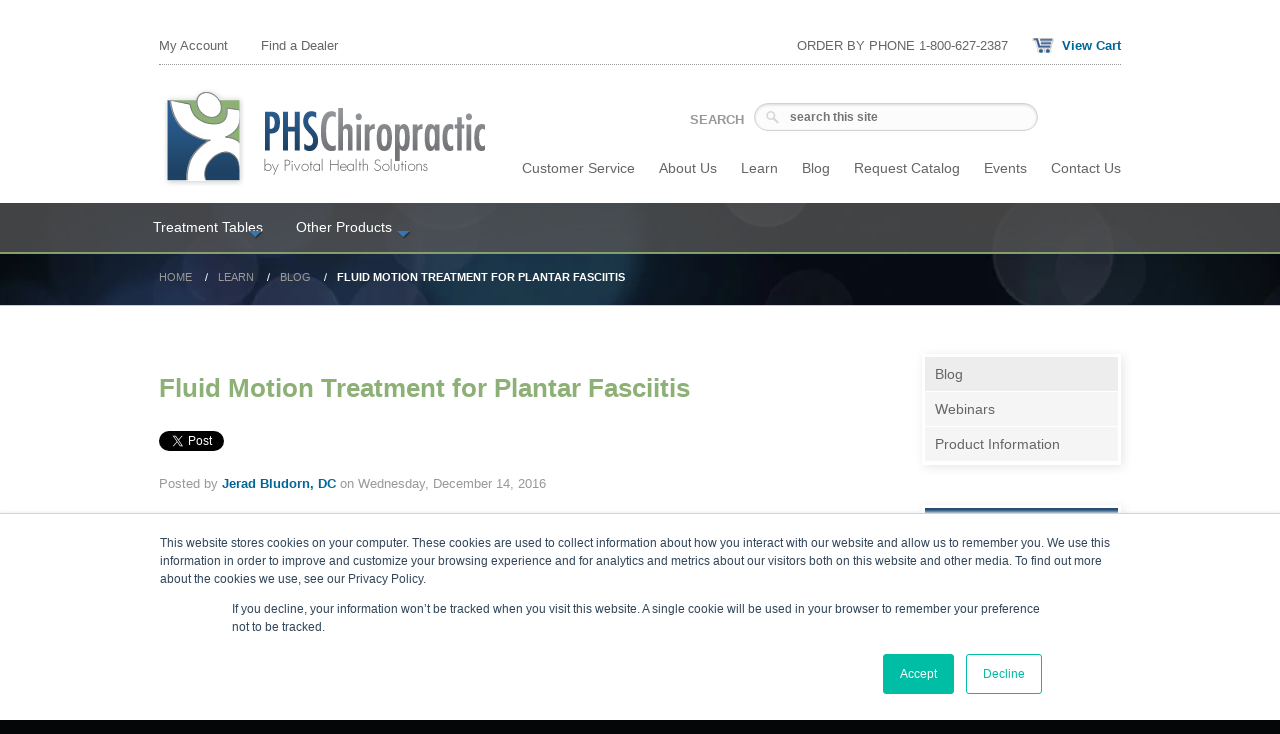

--- FILE ---
content_type: text/html; charset=UTF-8
request_url: https://blog.phschiropractic.com/blog/fluid-motion-treatment-for-plantar-fasciitis
body_size: 13057
content:
<!doctype html><!--[if lt IE 7]> <html class="no-js lt-ie9 lt-ie8 lt-ie7" lang="en-us" > <![endif]--><!--[if IE 7]>    <html class="no-js lt-ie9 lt-ie8" lang="en-us" >        <![endif]--><!--[if IE 8]>    <html class="no-js lt-ie9" lang="en-us" >               <![endif]--><!--[if gt IE 8]><!--><html class="no-js" lang="en-us"><!--<![endif]--><head>
    <meta charset="utf-8">
    <meta http-equiv="X-UA-Compatible" content="IE=edge,chrome=1">
    <meta name="author" content="Jerad Bludorn, DC">
    <meta name="description" content="Dr. Jerad Bludorn offers another perspective on plantar fasciitis and touches on addressing the function of a patient’s pain using a fluid motion approach.">
    <meta name="generator" content="HubSpot">
    <title>Fluid Motion Treatment for Plantar Fasciitis</title>
    <link rel="shortcut icon" href="https://blog.phschiropractic.com/hubfs/favicon.ico">
    
<meta name="viewport" content="width=device-width, initial-scale=1">

    <script src="/hs/hsstatic/jquery-libs/static-1.1/jquery/jquery-1.7.1.js"></script>
<script>hsjQuery = window['jQuery'];</script>
    <meta property="og:description" content="Dr. Jerad Bludorn offers another perspective on plantar fasciitis and touches on addressing the function of a patient’s pain using a fluid motion approach.">
    <meta property="og:title" content="Fluid Motion Treatment for Plantar Fasciitis">
    <meta name="twitter:description" content="Dr. Jerad Bludorn offers another perspective on plantar fasciitis and touches on addressing the function of a patient’s pain using a fluid motion approach.">
    <meta name="twitter:title" content="Fluid Motion Treatment for Plantar Fasciitis">

    

    
    <style>
a.cta_button{-moz-box-sizing:content-box !important;-webkit-box-sizing:content-box !important;box-sizing:content-box !important;vertical-align:middle}.hs-breadcrumb-menu{list-style-type:none;margin:0px 0px 0px 0px;padding:0px 0px 0px 0px}.hs-breadcrumb-menu-item{float:left;padding:10px 0px 10px 10px}.hs-breadcrumb-menu-divider:before{content:'›';padding-left:10px}.hs-featured-image-link{border:0}.hs-featured-image{float:right;margin:0 0 20px 20px;max-width:50%}@media (max-width: 568px){.hs-featured-image{float:none;margin:0;width:100%;max-width:100%}}.hs-screen-reader-text{clip:rect(1px, 1px, 1px, 1px);height:1px;overflow:hidden;position:absolute !important;width:1px}
</style>

<link rel="stylesheet" href="/hs/hsstatic/BlogSocialSharingSupport/static-1.258/bundles/project.css">
<link rel="stylesheet" href="/hs/hsstatic/AsyncSupport/static-1.501/sass/comments_listing_asset.css">
<link rel="stylesheet" href="/hs/hsstatic/AsyncSupport/static-1.501/sass/rss_post_listing.css">
    

    
<!--  Added by GoogleAnalytics integration -->
<script>
var _hsp = window._hsp = window._hsp || [];
_hsp.push(['addPrivacyConsentListener', function(consent) { if (consent.allowed || (consent.categories && consent.categories.analytics)) {
  (function(i,s,o,g,r,a,m){i['GoogleAnalyticsObject']=r;i[r]=i[r]||function(){
  (i[r].q=i[r].q||[]).push(arguments)},i[r].l=1*new Date();a=s.createElement(o),
  m=s.getElementsByTagName(o)[0];a.async=1;a.src=g;m.parentNode.insertBefore(a,m)
})(window,document,'script','//www.google-analytics.com/analytics.js','ga');
  ga('create','UA-48293088-1','auto');
  ga('send','pageview');
}}]);
</script>

<!-- /Added by GoogleAnalytics integration -->


<script>
  (function() {
    var cx = '011731068704031950597:44b6wigmvzg';
    var gcse = document.createElement('script');
    gcse.type = 'text/javascript';
    gcse.async = true;
    gcse.src = 'https://cse.google.com/cse.js?cx=' + cx;
    var s = document.getElementsByTagName('script')[0];
    s.parentNode.insertBefore(gcse, s);
  })();
</script>
</head><body class="blog custom-blog-post-layout   hs-content-id-4643306282 hs-blog-post hs-blog-id-3438788597" style=""><gcse:searchresults-only></gcse:searchresults-only>
<meta property="og:image" content="https://blog.phschiropractic.com/hubfs/Plantar%20Fasciitis/Bludorn_PlantarFasciitis/DSC01708.jpg">
<meta property="og:image:width" content="3264">
<meta property="og:image:height" content="2448">

<meta name="twitter:image" content="https://blog.phschiropractic.com/hubfs/Plantar%20Fasciitis/Bludorn_PlantarFasciitis/DSC01708.jpg">


<meta property="og:url" content="https://blog.phschiropractic.com/blog/fluid-motion-treatment-for-plantar-fasciitis">
<meta name="twitter:card" content="summary_large_image">

<link rel="canonical" href="https://blog.phschiropractic.com/blog/fluid-motion-treatment-for-plantar-fasciitis">

<meta property="og:type" content="article">
<link rel="alternate" type="application/rss+xml" href="https://blog.phschiropractic.com/blog/rss.xml">
<meta name="twitter:domain" content="blog.phschiropractic.com">
<script src="//platform.linkedin.com/in.js" type="text/javascript">
    lang: en_US
</script>

<meta http-equiv="content-language" content="en-us">
<link rel="stylesheet" href="//7052064.fs1.hubspotusercontent-na1.net/hubfs/7052064/hub_generated/template_assets/DEFAULT_ASSET/1767118704405/template_layout.min.css">


<link rel="stylesheet" href="https://blog.phschiropractic.com/hubfs/hub_generated/template_assets/1/3644803918/1742033141916/template_PHSChiropractic_Dec2015-style.css">






    <div class="header-container-wrapper">
    <div class="header-container container-fluid">

<div class="row-fluid-wrapper row-depth-1 row-number-1 ">
<div class="row-fluid ">
<div class="span12 widget-span widget-type-global_group " style="" data-widget-type="global_group" data-x="0" data-w="12">
<div class="" data-global-widget-path="generated_global_groups/3644803308.html">        <div class="row-fluid-wrapper row-depth-1 row-number-1 ">
        <div class="row-fluid ">
            <div class="span12 widget-span widget-type-cell custom-Header-top-bg" style="" data-widget-type="cell" data-x="0" data-w="12">

                <div class="row-fluid-wrapper row-depth-1 row-number-2 ">
                <div class="row-fluid ">
                    <div class="span12 widget-span widget-type-cell page-center custom-top-section" style="" data-widget-type="cell" data-x="0" data-w="12">

                        <div class="row-fluid-wrapper row-depth-2 row-number-1 ">
                        <div class="row-fluid ">
                            <div class="span6 widget-span widget-type-rich_text custom-my-account" style="" data-widget-type="rich_text" data-x="0" data-w="6">
                                <div class="cell-wrapper layout-widget-wrapper">
                                    <span id="hs_cos_wrapper_module_14490406677735641" class="hs_cos_wrapper hs_cos_wrapper_widget hs_cos_wrapper_type_rich_text" style="" data-hs-cos-general-type="widget" data-hs-cos-type="rich_text"><ul>
<li><a href="http://www.phschiropractic.com/store/MyAccount.aspx">My Account</a></li>
<li><a href="http://www.phschiropractic.com/find-a-dealer/default.aspx" class="top_find_dealer">Find a Dealer</a></li>
</ul></span>
                                </div><!--end layout-widget-wrapper -->
                            </div><!--end widget-span -->
                            <div class="span6 widget-span widget-type-rich_text custom-view-cart" style="" data-widget-type="rich_text" data-x="6" data-w="6">
                                <div class="cell-wrapper layout-widget-wrapper">
                                    <span id="hs_cos_wrapper_module_14490406391994621" class="hs_cos_wrapper hs_cos_wrapper_widget hs_cos_wrapper_type_rich_text" style="" data-hs-cos-general-type="widget" data-hs-cos-type="rich_text"><ul>
<li>ORDER BY PHONE 1-800-627-2387</li>
<li><a href="http://www.phschiropractic.com/store/Cart.aspx"><strong>View Cart</strong></a></li>
</ul></span>
                                </div><!--end layout-widget-wrapper -->
                            </div><!--end widget-span -->
                        </div><!--end row-->
                        </div><!--end row-wrapper -->
                    </div><!--end widget-span -->
            </div><!--end row-->
            </div><!--end row-wrapper -->
            <div class="row-fluid-wrapper row-depth-1 row-number-1 ">
            <div class="row-fluid ">
                <div class="span12 widget-span widget-type-cell page-center custom-middle-wrapper" style="" data-widget-type="cell" data-x="0" data-w="12">

                    <div class="row-fluid-wrapper row-depth-2 row-number-1 ">
                    <div class="row-fluid ">
                        <div class="span4 widget-span widget-type-rich_text custom-logo" style="" data-widget-type="rich_text" data-x="0" data-w="4">
                            <div class="cell-wrapper layout-widget-wrapper">
                                <span id="hs_cos_wrapper_module_14490579401066928" class="hs_cos_wrapper hs_cos_wrapper_widget hs_cos_wrapper_type_rich_text" style="" data-hs-cos-general-type="widget" data-hs-cos-type="rich_text"><a href="http://www.phschiropractic.com/"><img src="https://blog.phschiropractic.com/hs-fs/hubfs/phs-chiropractic-logo.png?width=332&amp;height=104&amp;name=phs-chiropractic-logo.png" alt="phs-chiropractic-logo.png" title="phs-chiropractic-logo.png" width="332" height="104" srcset="https://blog.phschiropractic.com/hs-fs/hubfs/phs-chiropractic-logo.png?width=166&amp;height=52&amp;name=phs-chiropractic-logo.png 166w, https://blog.phschiropractic.com/hs-fs/hubfs/phs-chiropractic-logo.png?width=332&amp;height=104&amp;name=phs-chiropractic-logo.png 332w, https://blog.phschiropractic.com/hs-fs/hubfs/phs-chiropractic-logo.png?width=498&amp;height=156&amp;name=phs-chiropractic-logo.png 498w, https://blog.phschiropractic.com/hs-fs/hubfs/phs-chiropractic-logo.png?width=664&amp;height=208&amp;name=phs-chiropractic-logo.png 664w, https://blog.phschiropractic.com/hs-fs/hubfs/phs-chiropractic-logo.png?width=830&amp;height=260&amp;name=phs-chiropractic-logo.png 830w, https://blog.phschiropractic.com/hs-fs/hubfs/phs-chiropractic-logo.png?width=996&amp;height=312&amp;name=phs-chiropractic-logo.png 996w" sizes="(max-width: 332px) 100vw, 332px"></a></span>
                            </div><!--end layout-widget-wrapper -->
                        </div><!--end widget-span -->
                        <div class="span8 widget-span widget-type-cell " style="" data-widget-type="cell" data-x="4" data-w="8">

                            <div class="row-fluid-wrapper row-depth-2 row-number-2 ">
                            <div class="row-fluid ">
                                <div class="span12 widget-span widget-type-raw_html custom-header-search" style="" data-widget-type="raw_html" data-x="0" data-w="12">
                                    <div class="cell-wrapper layout-widget-wrapper">
                                        <span id="hs_cos_wrapper_module_14490581892764422" class="hs_cos_wrapper hs_cos_wrapper_widget hs_cos_wrapper_type_raw_html" style="" data-hs-cos-general-type="widget" data-hs-cos-type="raw_html"><form method="get" action="http://www.phschiropractic.com/search-results/default.aspx?q">
<label>SEARCH</label>
<input type="text" name="q" id="q" size="38" onfocus="if(this.value=='search this site')this.value='';" placeholder="search this site" class="searchInput">
<input type="image" name="ctl00$sa" id="ctl00_sa" alt="GO" class="search_go" onclick="return do_search();" style="border-width:0px;display: none;">
</form></span>
                                    </div><!--end layout-widget-wrapper -->
                                </div><!--end widget-span -->
                            </div><!--end row-->
                            </div><!--end row-wrapper -->
                            <div class="row-fluid-wrapper row-depth-2 row-number-3 ">
                            <div class="row-fluid ">
                                <div class="span12 widget-span widget-type-menu custom-header-top-menu" style="" data-widget-type="menu" data-x="0" data-w="12">
                                    <div class="cell-wrapper layout-widget-wrapper">
                                        <span id="hs_cos_wrapper_module_13884994340213" class="hs_cos_wrapper hs_cos_wrapper_widget hs_cos_wrapper_type_menu" style="" data-hs-cos-general-type="widget" data-hs-cos-type="menu"><div id="hs_menu_wrapper_module_13884994340213" class="hs-menu-wrapper active-branch flyouts hs-menu-flow-vertical" role="navigation" data-sitemap-name="phschiropractic-shitmap-top" data-menu-id="3645718408" aria-label="Navigation Menu">
 <ul role="menu">
  <li class="hs-menu-item hs-menu-depth-1" role="none"><a href="http://www.phschiropractic.com/customer-service/default.aspx" role="menuitem">Customer Service</a></li>
  <li class="hs-menu-item hs-menu-depth-1" role="none"><a href="http://www.phschiropractic.com/customer-service/about-us.aspx" role="menuitem">About Us</a></li>
  <li class="hs-menu-item hs-menu-depth-1" role="none"><a href="http://www.phschiropractic.com/learn/" role="menuitem">Learn</a></li>
  <li class="hs-menu-item hs-menu-depth-1" role="none"><a href="http://www.phschiropractic.com/learn/blog/default.aspx" role="menuitem">Blog</a></li>
  <li class="hs-menu-item hs-menu-depth-1" role="none"><a href="http://www.phschiropractic.com/customer-service/request-a-catalog.aspx" role="menuitem">Request Catalog</a></li>
  <li class="hs-menu-item hs-menu-depth-1" role="none"><a href="http://www.phschiropractic.com/calendar/default.aspx?c=events" role="menuitem">Events</a></li>
  <li class="hs-menu-item hs-menu-depth-1" role="none"><a href="http://www.phschiropractic.com/customer-service/contact-us.aspx" role="menuitem">Contact Us</a></li>
 </ul>
</div></span>
                                    </div><!--end layout-widget-wrapper -->
                                </div><!--end widget-span -->
                            </div><!--end row-->
                            </div><!--end row-wrapper -->
                        </div><!--end widget-span -->
                </div><!--end row-->
                </div><!--end row-wrapper -->
            </div><!--end widget-span -->
    </div><!--end row-->
    </div><!--end row-wrapper -->
</div><!--end widget-span -->
</div><!--end row-->
</div><!--end row-wrapper -->
<div class="row-fluid-wrapper row-depth--1 row-number-1 ">
<div class="row-fluid ">
<div class="span12 widget-span widget-type-cell custom-bottom-menu-wrapper" style="" data-widget-type="cell" data-x="0" data-w="12">

<div class="row-fluid-wrapper row-depth-0 row-number-1 ">
<div class="row-fluid ">
    <div class="span12 widget-span widget-type-cell page-center" style="" data-widget-type="cell" data-x="0" data-w="12">

        <div class="row-fluid-wrapper row-depth-1 row-number-1 ">
        <div class="row-fluid ">
            <div class="span12 widget-span widget-type-menu custom-header-bottom-menu" style="" data-widget-type="menu" data-x="0" data-w="12">
                <div class="cell-wrapper layout-widget-wrapper">
                    <span id="hs_cos_wrapper_module_14490593312866923" class="hs_cos_wrapper hs_cos_wrapper_widget hs_cos_wrapper_type_menu" style="" data-hs-cos-general-type="widget" data-hs-cos-type="menu"><div id="hs_menu_wrapper_module_14490593312866923" class="hs-menu-wrapper active-branch flyouts hs-menu-flow-horizontal" role="navigation" data-sitemap-name="Phschiropractic-Desktop-Sitemap" data-menu-id="3787244230" aria-label="Navigation Menu">
 <ul role="menu">
  <li class="hs-menu-item hs-menu-depth-1 hs-item-has-children" role="none"><a href="http://www.phschiropractic.com/store/Adjusting-Treatment-Tables-C137.aspx" aria-haspopup="true" aria-expanded="false" role="menuitem">Treatment Tables</a>
   <ul role="menu" class="hs-menu-children-wrapper">
    <li class="hs-menu-item hs-menu-depth-2" role="none"><a href="http://www.phschiropractic.com/store/Decompression-Tables-C138.aspx" role="menuitem">Decompression Tables</a></li>
    <li class="hs-menu-item hs-menu-depth-2" role="none"><a href="http://www.phschiropractic.com/store/Intersegmental-Roller-Tables-C139.aspx" role="menuitem">Intersegmental Roller Tables</a></li>
    <li class="hs-menu-item hs-menu-depth-2" role="none"><a href="http://www.phschiropractic.com/store/Physical-Therapy-Rehab-C165.aspx" role="menuitem">Physical Therapy &amp; Rehab</a></li>
   </ul></li>
  <li class="hs-menu-item hs-menu-depth-1 hs-item-has-children" role="none"><a href="http://www.phschiropractic.com/learn/blog/7-reasons-why-chiropractic-is-about-more-than-back-pain.aspx#" aria-haspopup="true" aria-expanded="false" role="menuitem">Other Products</a>
   <ul role="menu" class="hs-menu-children-wrapper">
    <li class="hs-menu-item hs-menu-depth-2 hs-item-has-children" role="none"><a href="http://www.phschiropractic.com/store/Clinical-Accessories-C164.aspx" role="menuitem">Clinical Accessories</a>
     <ul role="menu" class="hs-menu-children-wrapper">
      <li class="hs-menu-item hs-menu-depth-3" role="none"><a href="http://www.phschiropractic.com/store/Apollo-Cold-Lasers-C142.aspx" role="menuitem">Apollo Cold Lasers</a></li>
      <li class="hs-menu-item hs-menu-depth-3" role="none"><a href="http://www.phschiropractic.com/store/Soft-Tissue-Tools-C143.aspx" role="menuitem">Soft Tissue Tools</a></li>
      <li class="hs-menu-item hs-menu-depth-3" role="none"><a href="http://www.phschiropractic.com/store/Clinical-Accessories-C164.aspx" role="menuitem">Omni Cervical Relief Pillow</a></li>
      <li class="hs-menu-item hs-menu-depth-3" role="none"><a href="http://www.phschiropractic.com/store/Wellness-Mats-C146.aspx" role="menuitem">Wellness Mats</a></li>
     </ul></li>
    <li class="hs-menu-item hs-menu-depth-2 hs-item-has-children" role="none"><a href="http://www.phschiropractic.com/store/Stor-Edge-Carts-Cabinets-C312.aspx" role="menuitem">Stor-Edge Carts &amp; Cabinets</a>
     <ul role="menu" class="hs-menu-children-wrapper">
      <li class="hs-menu-item hs-menu-depth-3" role="none"><a href="http://www.phschiropractic.com/store/Kiosks-C332.aspx" role="menuitem">Kiosks</a></li>
     </ul></li>
   </ul></li>
 </ul>
</div></span>
                </div><!--end layout-widget-wrapper -->
            </div><!--end widget-span -->
        </div><!--end row-->
        </div><!--end row-wrapper -->
        <div class="row-fluid-wrapper row-depth-1 row-number-2 ">
        <div class="row-fluid ">
            <div class="span12 widget-span widget-type-menu custom-menu-primary" style="" data-widget-type="menu" data-x="0" data-w="12">
                <div class="cell-wrapper layout-widget-wrapper">
                    <span id="hs_cos_wrapper_module_14490593369157300" class="hs_cos_wrapper hs_cos_wrapper_widget hs_cos_wrapper_type_menu" style="" data-hs-cos-general-type="widget" data-hs-cos-type="menu"><div id="hs_menu_wrapper_module_14490593369157300" class="hs-menu-wrapper active-branch flyouts hs-menu-flow-horizontal" role="navigation" data-sitemap-name="Phschiropractic-Mobile-Sitemap" data-menu-id="3644653893" aria-label="Navigation Menu">
 <ul role="menu">
  <li class="hs-menu-item hs-menu-depth-1" role="none"><a href="http://www.phschiropractic.com/customer-service/default.aspx" role="menuitem">Customer Service</a></li>
  <li class="hs-menu-item hs-menu-depth-1" role="none"><a href="http://www.phschiropractic.com/customer-service/about-us.aspx" role="menuitem">About Us</a></li>
  <li class="hs-menu-item hs-menu-depth-1" role="none"><a href="http://www.phschiropractic.com/learn/" role="menuitem">Learn</a></li>
  <li class="hs-menu-item hs-menu-depth-1" role="none"><a href="http://www.phschiropractic.com/learn/blog/default.aspx" role="menuitem">Blog</a></li>
  <li class="hs-menu-item hs-menu-depth-1" role="none"><a href="http://www.phschiropractic.com/customer-service/request-a-catalog.aspx" role="menuitem">Request Catalog</a></li>
  <li class="hs-menu-item hs-menu-depth-1" role="none"><a href="http://www.phschiropractic.com/calendar/default.aspx?c=events" role="menuitem">Events</a></li>
  <li class="hs-menu-item hs-menu-depth-1" role="none"><a href="http://www.phschiropractic.com/customer-service/contact-us.aspx" role="menuitem">Contact Us</a></li>
  <li class="hs-menu-item hs-menu-depth-1" role="none"><a href="http://www.phschiropractic.com/store/Adjusting-Treatment-Tables-C137.aspx" role="menuitem">Adjusting Treatment Tables</a></li>
  <li class="hs-menu-item hs-menu-depth-1" role="none"><a href="http://www.phschiropractic.com/store/Decompression-Tables-C138.aspx" role="menuitem">Decompression Tables</a></li>
  <li class="hs-menu-item hs-menu-depth-1" role="none"><a href="http://www.phschiropractic.com/store/Intersegmental-Roller-Tables-C139.aspx" role="menuitem">Intersegmental Roller Tables</a></li>
  <li class="hs-menu-item hs-menu-depth-1" role="none"><a href="http://www.phschiropractic.com/store/Benches-Portables-C140.aspx" role="menuitem">Benches &amp; Portables</a></li>
  <li class="hs-menu-item hs-menu-depth-1" role="none"><a href="http://www.phschiropractic.com/store/Apollo-Cold-Lasers-C142.aspx" role="menuitem">Apollo Cold Lasers</a></li>
  <li class="hs-menu-item hs-menu-depth-1" role="none"><a href="http://www.phschiropractic.com/store/Physical-Therapy-Rehab-C165.aspx" role="menuitem">Physical Therapy &amp; Rehab</a></li>
  <li class="hs-menu-item hs-menu-depth-1 hs-item-has-children" role="none"><a href="javascript:;" aria-haspopup="true" aria-expanded="false" role="menuitem">Other Products</a>
   <ul role="menu" class="hs-menu-children-wrapper">
    <li class="hs-menu-item hs-menu-depth-2" role="none"><a href="http://www.phschiropractic.com/store/Clinical-Accessories-C164.aspx" role="menuitem">Clinical Accessories</a></li>
    <li class="hs-menu-item hs-menu-depth-2" role="none"><a href="http://www.phschiropractic.com/store/Wellness-Mats-C146.aspx" role="menuitem">Wellness Mats</a></li>
    <li class="hs-menu-item hs-menu-depth-2" role="none"><a href="http://www.phschiropractic.com/store/Stor-Edge-Carts-Cabinets-C312.aspx" role="menuitem">Stor-Edge Carts &amp; Cabinets</a></li>
    <li class="hs-menu-item hs-menu-depth-2" role="none"><a href="http://www.phschiropractic.com/store/Kiosks-C332.aspx" role="menuitem">Kiosks</a></li>
    <li class="hs-menu-item hs-menu-depth-2" role="none"><a href="http://www.phschiropractic.com/store/Omni-Cervical-Relief-Pillow-C147.aspx" role="menuitem">Omni Cervical Relief Pillow</a></li>
    <li class="hs-menu-item hs-menu-depth-2" role="none"><a href="http://www.phschiropractic.com/store/Soft-Tissue-Tools-C143.aspx" role="menuitem">Soft Tissue Tools</a></li>
    <li class="hs-menu-item hs-menu-depth-2" role="none"><a href="http://www.phschiropractic.com/store/ADA-Compliant-Products-C321.aspx" role="menuitem">ADA Compliant Products</a></li>
    <li class="hs-menu-item hs-menu-depth-2" role="none"><a href="http://www.phschiropractic.com/store/Showroom-Sale-Products-C304.aspx" role="menuitem">Showroom Sale Products</a></li>
   </ul></li>
 </ul>
</div></span>
                </div><!--end layout-widget-wrapper -->
            </div><!--end widget-span -->
        </div><!--end row-->
        </div><!--end row-wrapper -->
    </div><!--end widget-span -->
</div><!--end row-->
</div><!--end row-wrapper -->
</div><!--end widget-span -->
</div><!--end row-->
</div><!--end row-wrapper -->
</div>
</div><!--end widget-span -->
</div><!--end row-->
</div><!--end row-wrapper -->

<div class="row-fluid-wrapper row-depth-1 row-number-2 ">
<div class="row-fluid ">
<div class="span12 widget-span widget-type-cell custom-blog-top-pane" style="" data-widget-type="cell" data-x="0" data-w="12">

<div class="row-fluid-wrapper row-depth-1 row-number-3 ">
<div class="row-fluid ">
<div class="span12 widget-span widget-type-cell page-center" style="" data-widget-type="cell" data-x="0" data-w="12">

<div class="row-fluid-wrapper row-depth-1 row-number-4 ">
<div class="row-fluid ">
<div class="span12 widget-span widget-type-raw_jinja custom-blog-breadcrumb" style="" data-widget-type="raw_jinja" data-x="0" data-w="12">
<ul>
<li><a href="//www.customcraftworks.com/">Home</a></li>
<li><a href="//www.customcraftworks.com/learn/">Learn</a></li> 
<li><a href="//blog.phschiropractic.com/blog">Blog</a></li>
<li><span id="hs_cos_wrapper_name" class="hs_cos_wrapper hs_cos_wrapper_meta_field hs_cos_wrapper_type_text" style="" data-hs-cos-general-type="meta_field" data-hs-cos-type="text">Fluid Motion Treatment for Plantar Fasciitis</span></li>
</ul></div><!--end widget-span -->

</div><!--end row-->
</div><!--end row-wrapper -->

</div><!--end widget-span -->
</div><!--end row-->
</div><!--end row-wrapper -->

</div><!--end widget-span -->
</div><!--end row-->
</div><!--end row-wrapper -->

    </div><!--end header -->
</div><!--end header wrapper -->

<div class="body-container-wrapper">
    <div class="body-container container-fluid">

<div class="row-fluid-wrapper row-depth-1 row-number-1 ">
<div class="row-fluid ">
<div class="span12 widget-span widget-type-cell page-center content-wrapper" style="" data-widget-type="cell" data-x="0" data-w="12">

<div class="row-fluid-wrapper row-depth-1 row-number-2 ">
<div class="row-fluid ">
<div class="span9 widget-span widget-type-cell blog-content" style="" data-widget-type="cell" data-x="0" data-w="9">

<div class="row-fluid-wrapper row-depth-1 row-number-3 ">
<div class="row-fluid ">
<div class="span12 widget-span widget-type-blog_content " style="" data-widget-type="blog_content" data-x="0" data-w="12">
<div class="blog-section">
    <div class="blog-post-wrapper cell-wrapper">
        <div class="section post-header">
            <h1><span id="hs_cos_wrapper_name" class="hs_cos_wrapper hs_cos_wrapper_meta_field hs_cos_wrapper_type_text" style="" data-hs-cos-general-type="meta_field" data-hs-cos-type="text">Fluid Motion Treatment for Plantar Fasciitis</span></h1>
            <span id="hs_cos_wrapper_blog_social_sharing" class="hs_cos_wrapper hs_cos_wrapper_widget hs_cos_wrapper_type_blog_social_sharing" style="" data-hs-cos-general-type="widget" data-hs-cos-type="blog_social_sharing">
<div class="hs-blog-social-share">
    <ul class="hs-blog-social-share-list">
        
        <li class="hs-blog-social-share-item hs-blog-social-share-item-twitter">
            <!-- Twitter social share -->
            <a href="https://twitter.com/share" class="twitter-share-button" data-lang="en" data-url="https://blog.phschiropractic.com/blog/fluid-motion-treatment-for-plantar-fasciitis" data-size="medium" data-text="Fluid Motion Treatment for Plantar Fasciitis">Tweet</a>
        </li>
        

        
        <li class="hs-blog-social-share-item hs-blog-social-share-item-linkedin">
            <!-- LinkedIn social share -->
            <script type="IN/Share" data-url="https://blog.phschiropractic.com/blog/fluid-motion-treatment-for-plantar-fasciitis" data-showzero="true" data-counter="right"></script>
        </li>
        

        
        <li class="hs-blog-social-share-item hs-blog-social-share-item-facebook">
            <!-- Facebook share -->
            <div class="fb-share-button" data-href="https://blog.phschiropractic.com/blog/fluid-motion-treatment-for-plantar-fasciitis" data-layout="button_count"></div>
        </li>
        
    </ul>
 </div>

</span>
            <div id="hubspot-author_data" class="hubspot-editable" data-hubspot-form-id="author_data" data-hubspot-name="Blog Author">
                    <span class="hs-author-label">Posted by</span>
                    
                        <a class="author-link" href="https://blog.phschiropractic.com/blog/author/jerad-bludorn-dc">Jerad Bludorn, DC</a> on Wednesday, December 14, 2016
                    
            </div>
        </div>
        <div class="section post-body">
            <span id="hs_cos_wrapper_post_body" class="hs_cos_wrapper hs_cos_wrapper_meta_field hs_cos_wrapper_type_rich_text" style="" data-hs-cos-general-type="meta_field" data-hs-cos-type="rich_text"><p>As practitioners, it’s hard to imagine the daunting task a patient goes through of swinging your feet out of bed and looking forward to the day knowing your first 10-20 steps are going to be excruciating due to plantar fasciitis pain in the foot. <a href="//info.phschiropractic.com/plantar-fasciitis-maybe-not-so-dont-ice-it-infographic" target="_blank">Plantar fasciitis</a> is a very debilitating issue for patients. It can be a very frustrating condition because many home remedies and suggestions from practitioners may not be all that helpful. Let’s touch on 5 tips for practitioners to address the function of why a patient’s pain is in the foot using a <a href="http://www.phschiropractic.com/store/Soft-Tissue-Tools/FMST-Tools-P323C143.aspx" target="_blank">fluid motion</a> approach.</p>
<p><!--more--></p>
<h2><span style="color: #285887;">1. Rule out a heel stress fracture<img src="https://blog.phschiropractic.com/hs-fs/hubfs/Plantar%20Fasciitis/Screen%20Shot%202016-12-13%20at%203.50.12%20PM.png?width=197&amp;name=Screen%20Shot%202016-12-13%20at%203.50.12%20PM.png" alt="Screen Shot 2016-12-13 at 3.50.12 PM.png" width="197" class="" style="margin: 0px 0px 10px 10px; float: right; width: 197px;" srcset="https://blog.phschiropractic.com/hs-fs/hubfs/Plantar%20Fasciitis/Screen%20Shot%202016-12-13%20at%203.50.12%20PM.png?width=99&amp;name=Screen%20Shot%202016-12-13%20at%203.50.12%20PM.png 99w, https://blog.phschiropractic.com/hs-fs/hubfs/Plantar%20Fasciitis/Screen%20Shot%202016-12-13%20at%203.50.12%20PM.png?width=197&amp;name=Screen%20Shot%202016-12-13%20at%203.50.12%20PM.png 197w, https://blog.phschiropractic.com/hs-fs/hubfs/Plantar%20Fasciitis/Screen%20Shot%202016-12-13%20at%203.50.12%20PM.png?width=296&amp;name=Screen%20Shot%202016-12-13%20at%203.50.12%20PM.png 296w, https://blog.phschiropractic.com/hs-fs/hubfs/Plantar%20Fasciitis/Screen%20Shot%202016-12-13%20at%203.50.12%20PM.png?width=394&amp;name=Screen%20Shot%202016-12-13%20at%203.50.12%20PM.png 394w, https://blog.phschiropractic.com/hs-fs/hubfs/Plantar%20Fasciitis/Screen%20Shot%202016-12-13%20at%203.50.12%20PM.png?width=493&amp;name=Screen%20Shot%202016-12-13%20at%203.50.12%20PM.png 493w, https://blog.phschiropractic.com/hs-fs/hubfs/Plantar%20Fasciitis/Screen%20Shot%202016-12-13%20at%203.50.12%20PM.png?width=591&amp;name=Screen%20Shot%202016-12-13%20at%203.50.12%20PM.png 591w" sizes="(max-width: 197px) 100vw, 197px"><br></span></h2>
<p>Plantar fasciitis&nbsp;patients are in a decreased functional <br>state, allowing for more severe symptoms to be present. The site of pain in a stress fracture is usually deep and typically does not improve&nbsp;throughout the day. A calcaneal squeeze test&nbsp;<sup>1</sup> can be a very important test to direct the practitioner to order x-rays and consider a conservative treatment regiment. If the heel pain doesn’t get dramatically better, then an MRI is warranted.</p>
<h2>&nbsp;<span style="color: #285887;">2.&nbsp;Understand the function of gait in the foot</span></h2>
<p>In many educational documents, patients receive or read the information that&nbsp;plantar fasciitis is caused by the tearing of ligaments from the calcaneus due to&nbsp;walking, running or excessive standing. Let's dig deeper in to the functional anatomy of the foot; a strain of the plantar fascia can present from a break down in the three phases of the gait of the foot: rear, mid, and fore foot. When the calcaneus hits the ground in a locked neutral position, this activates a proper internal tibial rotation and activates the muscles to transfer weight to the 1<sup>st</sup> ray (medial foot) and transfers weight to the great toe for the push off phase of gait<!--HubSpot Call-to-Action Code --><span class="hs-cta-wrapper" id="hs-cta-wrapper-d7b65b77-dae9-40a4-903e-7250bc808c72"><span class="hs-cta-node hs-cta-d7b65b77-dae9-40a4-903e-7250bc808c72" id="hs-cta-d7b65b77-dae9-40a4-903e-7250bc808c72"><!--[if lte IE 8]><div id="hs-cta-ie-element"></div><![endif]--><a href="https://cta-redirect.hubspot.com/cta/redirect/1698285/d7b65b77-dae9-40a4-903e-7250bc808c72" target="_blank" rel="noopener"><img class="hs-cta-img" id="hs-cta-img-d7b65b77-dae9-40a4-903e-7250bc808c72" style="border-width:0px;margin: 0 auto; display: block; margin-top: 20px; margin-bottom: 20px" src="https://no-cache.hubspot.com/cta/default/1698285/d7b65b77-dae9-40a4-903e-7250bc808c72.png" alt="cta" align="middle"></a></span><script charset="utf-8" src="/hs/cta/cta/current.js"></script><script type="text/javascript"> hbspt.cta._relativeUrls=true;hbspt.cta.load(1698285, 'd7b65b77-dae9-40a4-903e-7250bc808c72', {"useNewLoader":"true","region":"na1"}); </script></span><!-- end HubSpot Call-to-Action Code -->At that point the windlass effect of hicks<sup>2</sup> stresses the plantar fascia and deep muscles of the foot to compress to the metatarsals cuneiform and navicular (arch of the foot) to form the “arch of stability” to properly transition weight in the propulsion of gait.&nbsp; In repetitive motion injuries, such as marathon training or wearing improper footwear with a pronated or supinated foot, this mechanism is compromised and the plantar fascia becomes stressed at the beginning and end of the gait cycle, leading to stress reactions and micro tearing. Without proper evaluation of the foot during gait we may never address the root cause of the issue and the patient will suffer the consequences.&nbsp;</p>
<h2><span style="color: #285887;">3.&nbsp;How to treat the foot when it is actively inflamed</span></h2>
<p>Let’s look at a scenario that presents a patient who has been suffering with foot pain for the past few weeks. The patient may present having trouble bearing weight in the morning but after 10 steps and a light calf stretch they can get into a pair of shoes and the foot pain is bearable&nbsp;throughout the day. When sitting for an extended period of time, however, the pain returns upon standing. As the patient is&nbsp;examinated, the tenderness of the foot is much worse than expected and the gait evaluation is compromised by the foot pain.</p>
<p>Where do we start? Many times, the practitioner will support the foot and reduce activity until the <img src="https://blog.phschiropractic.com/hs-fs/hubfs/Plantar%20Fasciitis/Bludorn_PlantarFasciitis/DSC01712.jpg?width=310&amp;name=DSC01712.jpg" alt="DSC01712.jpg" width="310" style="width: 310px; margin: 10px; float: right;" class="" srcset="https://blog.phschiropractic.com/hs-fs/hubfs/Plantar%20Fasciitis/Bludorn_PlantarFasciitis/DSC01712.jpg?width=155&amp;name=DSC01712.jpg 155w, https://blog.phschiropractic.com/hs-fs/hubfs/Plantar%20Fasciitis/Bludorn_PlantarFasciitis/DSC01712.jpg?width=310&amp;name=DSC01712.jpg 310w, https://blog.phschiropractic.com/hs-fs/hubfs/Plantar%20Fasciitis/Bludorn_PlantarFasciitis/DSC01712.jpg?width=465&amp;name=DSC01712.jpg 465w, https://blog.phschiropractic.com/hs-fs/hubfs/Plantar%20Fasciitis/Bludorn_PlantarFasciitis/DSC01712.jpg?width=620&amp;name=DSC01712.jpg 620w, https://blog.phschiropractic.com/hs-fs/hubfs/Plantar%20Fasciitis/Bludorn_PlantarFasciitis/DSC01712.jpg?width=775&amp;name=DSC01712.jpg 775w, https://blog.phschiropractic.com/hs-fs/hubfs/Plantar%20Fasciitis/Bludorn_PlantarFasciitis/DSC01712.jpg?width=930&amp;name=DSC01712.jpg 930w" sizes="(max-width: 310px) 100vw, 310px">symptoms are reduced enough to properly treat the foot. But in many scenarios, this can lead to a prolonged time and the patient can easily get frustrated. With the <a href="http://www.phschiropractic.com/store/Soft-Tissue-Tools/FMST-Tools-P323C143.aspx">FMST</a> instruments we can address the plantar surface of the foot lightly in a dorsiflexed (stretched) and plantar flexed position to evaluate the ability to essentially “push” excess interstitial fluid from the region in a patient comfort position without excessive work on the foot with a light angular scanning technique. Essentially feeling the fascial glide and reducing mild skin/fascial adhesions. If the foot needs to be plantar flexed to the patient’s comfort, we will address a little deeper into the plantar fascia and fascial connections of the deep intrinsic adductor, flexor and abductor muscles of the foot. Be conservative with the time spent in the region of the medial foot.&nbsp;</p>
<h2><span style="color: #285887;">4. Dynamic plantar treatment</span></h2>
<p>With the patient in a supine position, the practitioner can address the plantar fascia in a pattern of movement based treatment with the FMST instruments. First apply a scan to the plantar surface of the foot in and passive plantar flexion to dorsi-flexion movement with patient relaxed. Identifying the <br>region of greatest tissue dysfunction in a passive movement, the practitioner can activate the flexors and extensors of the foot applying the FMST instruments with resisted active ROM throughout the movement. Initially if the plantar fascia is too sensitive the patient can actively extend the ankle while treatment is applied to the plantar fascia in an active inhibited pattern for maximum effectiveness and improved patient comfort. Never spend more than 30 second to 3 minutes of active treatment to the affected area to reduce further injury to the plantar region.&nbsp;</p>
<h2><span style="color: #285887;">5.&nbsp;Addressing the lower extremity and pelvis for dysfunction attributing to plantar fasciitis</span></h2>
<p>In many cases the gastroc-soleus complex can be a great help to addressing issues in the foot. <a href="http://www.phschiropractic.com/store/Soft-Tissue-Tools/FMST-Tools-P323C143.aspx" target="_blank" data-mce-target="_blank"><img src="https://blog.phschiropractic.com/hs-fs/hubfs/Product_Photos/FMST-Tool-Box.jpg?width=346&amp;name=FMST-Tool-Box.jpg" alt="FMST-Tool-Box.jpg" width="346" style="width: 346px; margin: 0px 0px 10px 10px; float: right;" class="" srcset="https://blog.phschiropractic.com/hs-fs/hubfs/Product_Photos/FMST-Tool-Box.jpg?width=173&amp;name=FMST-Tool-Box.jpg 173w, https://blog.phschiropractic.com/hs-fs/hubfs/Product_Photos/FMST-Tool-Box.jpg?width=346&amp;name=FMST-Tool-Box.jpg 346w, https://blog.phschiropractic.com/hs-fs/hubfs/Product_Photos/FMST-Tool-Box.jpg?width=519&amp;name=FMST-Tool-Box.jpg 519w, https://blog.phschiropractic.com/hs-fs/hubfs/Product_Photos/FMST-Tool-Box.jpg?width=692&amp;name=FMST-Tool-Box.jpg 692w, https://blog.phschiropractic.com/hs-fs/hubfs/Product_Photos/FMST-Tool-Box.jpg?width=865&amp;name=FMST-Tool-Box.jpg 865w, https://blog.phschiropractic.com/hs-fs/hubfs/Product_Photos/FMST-Tool-Box.jpg?width=1038&amp;name=FMST-Tool-Box.jpg 1038w" sizes="(max-width: 346px) 100vw, 346px"></a>Altered core and pelvic/hip function can lead to changes in foot biomechanics and over time a breakdown can present as a plantar issue. Most cases of foot dysfunction are secondary breakdowns of the kinetic chain and they allow fascial changes and in the posterior chain. In this case, we will address the gastrocnemius in a triplanar soft tissue mobilization with the FMST instruments. Start with the patients’ foot dorsiflexed on a slant board and apply angular pressure inferior to superior as the patient performs a sagittal, coronal and transverse ankle mobilization technique. Each movement should be performed 10-15 reps allowing an increase in ankle mobilization and increase an in fascial glide of the lower calf region. This technique although a little more involved can be applied to the soleus as well.</p>
<p>In many office settings, this technique can be supported with proper fitting insoles and taping techniques as well as passive therapy when warranted. Our goal in a plantar fasciitis case is to see a reduction of the frequency and intensity of the patients’ symptoms as well as an improvement of the primary dysfunction to reduce the duration of the patients’ pain cycle. With any plantar fasciitis case, they can be difficult and time consuming in the office. So with these simple techniques a practitioner can improve their treatment times and reduce the patients duration of a very frustrating condition.&nbsp;</p>
<p><!--HubSpot Call-to-Action Code --><span class="hs-cta-wrapper" id="hs-cta-wrapper-4371359d-5baa-4754-a272-1a662ba3c3ed"><span class="hs-cta-node hs-cta-4371359d-5baa-4754-a272-1a662ba3c3ed" id="hs-cta-4371359d-5baa-4754-a272-1a662ba3c3ed"><!--[if lte IE 8]><div id="hs-cta-ie-element"></div><![endif]--><a href="https://cta-redirect.hubspot.com/cta/redirect/1698285/4371359d-5baa-4754-a272-1a662ba3c3ed" target="_blank" rel="noopener"><img class="hs-cta-img" id="hs-cta-img-4371359d-5baa-4754-a272-1a662ba3c3ed" style="border-width:0px;margin: 0 auto; display: block; margin-top: 20px; margin-bottom: 20px" src="https://no-cache.hubspot.com/cta/default/1698285/4371359d-5baa-4754-a272-1a662ba3c3ed.png" alt="cta" align="middle"></a></span><script charset="utf-8" src="/hs/cta/cta/current.js"></script><script type="text/javascript"> hbspt.cta._relativeUrls=true;hbspt.cta.load(1698285, '4371359d-5baa-4754-a272-1a662ba3c3ed', {"useNewLoader":"true","region":"na1"}); </script></span><!-- end HubSpot Call-to-Action Code --></p></span>
        </div>
        
             <p id="hubspot-topic_data"> Tags:
                
                    <a class="topic-link" href="https://blog.phschiropractic.com/blog/topic/plantar-fasciitis">plantar fasciitis</a>,
                
                    <a class="topic-link" href="https://blog.phschiropractic.com/blog/topic/fmst-tools">fmst tools</a>
                
             </p>
        
    </div>
</div>


<!-- Optional: Blog Author Bio Box -->
<h3>About Author</h3>
<div class="about-author-sec row-fluid">
    <div class="span2">
        <img alt="Jerad Bludorn, DC" src="https://blog.phschiropractic.com/hubfs/31.jpg"> 
    </div>
    <div class="span10">
        <p>Jerad is a chiropractic physician and acupuncturist with an extensive background in soft-tissue therapy, functional movement and stability. He trained extensively with the Motion Palpation Institute as well as many other treatment techniques. He has more than 10 years' experience in private practice working with orthopedic surgeons and medical doctors to improve outcomes for his patients, and developed FMST Tools to assist him in improving his outcomes. Jerad has successfully implemented FMST Tools into many different types of practices, including physical therapy, chiropractic, massage therapy, occupational therapy and athletic training.</p>
    </div>           
</div>

</div>

</div><!--end row-->
</div><!--end row-wrapper -->

<div class="row-fluid-wrapper row-depth-1 row-number-4 ">
<div class="row-fluid ">
<div class="span12 widget-span widget-type-blog_comments " style="" data-widget-type="blog_comments" data-x="0" data-w="12">
<div class="cell-wrapper layout-widget-wrapper">
<span id="hs_cos_wrapper_blog_comments" class="hs_cos_wrapper hs_cos_wrapper_widget hs_cos_wrapper_type_blog_comments" style="" data-hs-cos-general-type="widget" data-hs-cos-type="blog_comments">
<div class="section post-footer">
    <div id="comments-listing" class="new-comments"></div>
    
      <div id="hs_form_target_00165e28-1bd5-4ff3-bf06-b0f2879625ec"></div>
      
      
      
      
    
</div>

</span></div><!--end layout-widget-wrapper -->
</div><!--end widget-span -->
</div><!--end row-->
</div><!--end row-wrapper -->

</div><!--end widget-span -->
<div class="span3 widget-span widget-type-cell blog-sidebar" style="" data-widget-type="cell" data-x="9" data-w="3">

<div class="row-fluid-wrapper row-depth-1 row-number-5 ">
<div class="row-fluid ">
<div class="span12 widget-span widget-type-rich_text custom-blog-sidebar-nav" style="" data-widget-type="rich_text" data-x="0" data-w="12">
<div class="cell-wrapper layout-widget-wrapper">
<span id="hs_cos_wrapper_about_this_blog" class="hs_cos_wrapper hs_cos_wrapper_widget hs_cos_wrapper_type_rich_text" style="" data-hs-cos-general-type="widget" data-hs-cos-type="rich_text"><ul>
<li><a href="//blog.phschiropractic.com/blog">Blog</a></li>
<li><a href="//www.customcraftworks.com/learn/webinars/default.aspx">Webinars</a></li>
<li><a href="//www.customcraftworks.com/learn/product-information/">Product Information</a></li>
</ul></span>
</div><!--end layout-widget-wrapper -->
</div><!--end widget-span -->
</div><!--end row-->
</div><!--end row-wrapper -->

<div class="row-fluid-wrapper row-depth-1 row-number-6 ">
<div class="row-fluid ">
<div class="span12 widget-span widget-type-post_listing custom-blog-sidiebar-popular-post" style="" data-widget-type="post_listing" data-x="0" data-w="12">
<div class="cell-wrapper layout-widget-wrapper">
<span id="hs_cos_wrapper_top_posts" class="hs_cos_wrapper hs_cos_wrapper_widget hs_cos_wrapper_type_post_listing" style="" data-hs-cos-general-type="widget" data-hs-cos-type="post_listing"><div class="block">
  <h3>Popular Posts</h3>
  <div class="widget-module">
    <ul class="hs-hash-1658692534-1767474381068">
    </ul>
  </div>
</div>
</span></div><!--end layout-widget-wrapper -->
</div><!--end widget-span -->
</div><!--end row-->
</div><!--end row-wrapper -->

</div><!--end widget-span -->
</div><!--end row-->
</div><!--end row-wrapper -->

</div><!--end widget-span -->
</div><!--end row-->
</div><!--end row-wrapper -->

    </div><!--end body -->
</div><!--end body wrapper -->

<div class="footer-container-wrapper">
    <div class="footer-container container-fluid">

<div class="row-fluid-wrapper row-depth-1 row-number-1 ">
<div class="row-fluid ">
<div class="span12 widget-span widget-type-global_group " style="" data-widget-type="global_group" data-x="0" data-w="12">
<div class="" data-global-widget-path="generated_global_groups/3644803573.html">        <div class="row-fluid-wrapper row-depth-1 row-number-1 ">
        <div class="row-fluid ">
            <div class="span12 widget-span widget-type-cell custom-footer-wrapper" style="" data-widget-type="cell" data-x="0" data-w="12">

                <div class="row-fluid-wrapper row-depth-1 row-number-2 ">
                <div class="row-fluid ">
                    <div class="span12 widget-span widget-type-cell page-center" style="" data-widget-type="cell" data-x="0" data-w="12">

                        <div class="row-fluid-wrapper row-depth-2 row-number-1 ">
                        <div class="row-fluid ">
                            <div class="span4 widget-span widget-type-cell " style="" data-widget-type="cell" data-x="0" data-w="4">

                                <div class="row-fluid-wrapper row-depth-3 row-number-1 ">
                                <div class="row-fluid ">
                                    <div class="span12 widget-span widget-type-rss_listing custom-footer-rss" style="" data-widget-type="rss_listing" data-x="0" data-w="12">
                                        <div class="cell-wrapper layout-widget-wrapper">
                                            <span id="hs_cos_wrapper_module_14490417928778632" class="hs_cos_wrapper hs_cos_wrapper_widget hs_cos_wrapper_type_rss_listing" style="" data-hs-cos-general-type="widget" data-hs-cos-type="rss_listing">
<h3>FROM THE BLOG</h3>


    <div class="hs-rss-module feedreader_box hs-hash-1967569550"></div>

</span>
                                        </div><!--end layout-widget-wrapper -->
                                    </div><!--end widget-span -->
                                </div><!--end row-->
                                </div><!--end row-wrapper -->
                                <div class="row-fluid-wrapper row-depth-3 row-number-2 ">
                                <div class="row-fluid ">
                                    <div class="span12 widget-span widget-type-rich_text custom-footer-visit-our-blog" style="" data-widget-type="rich_text" data-x="0" data-w="12">
                                        <div class="cell-wrapper layout-widget-wrapper">
                                            <span id="hs_cos_wrapper_module_1449143336058662" class="hs_cos_wrapper hs_cos_wrapper_widget hs_cos_wrapper_type_rich_text" style="" data-hs-cos-general-type="widget" data-hs-cos-type="rich_text"><p><a href="http://www.phschiropractic.com/learn/blog/">Visit our blog</a></p></span>
                                        </div><!--end layout-widget-wrapper -->
                                    </div><!--end widget-span -->
                                </div><!--end row-->
                                </div><!--end row-wrapper -->
                            </div><!--end widget-span -->
                        <div class="span4 widget-span widget-type-raw_html custom-footer-testimonial" style="" data-widget-type="raw_html" data-x="4" data-w="4">
                            <div class="cell-wrapper layout-widget-wrapper">
                                <span id="hs_cos_wrapper_module_14490418191858917" class="hs_cos_wrapper hs_cos_wrapper_widget hs_cos_wrapper_type_raw_html" style="" data-hs-cos-general-type="widget" data-hs-cos-type="raw_html"><div class="middle">
<blockquote class="quote">
<h3>Testimonial</h3>
<p>I recently sent in my PT2 for a battery replacement. I was amazed by how quickly you turned it aroun ...
</p>
<p><strong>
Mike Ernesti, President
Greentreet Services, inc.
</strong><br></p>
<p><a href="http://www.phschiropractic.com/customer-service/testimonials.aspx">
Read more testimonials</a></p>
</blockquote>
<blockquote class="quote">
<h3>Testimonial </h3>
<p>I have been blown away with the success of the Apollo laser with my patients. It's everything I expe ...
</p>
<p><strong>
William C Davis, DC, CCAc, FAACA, DAACA
Ennis Chiropractic
</strong><br></p>
<p><a href="http://www.phschiropractic.com/customer-service/testimonials.aspx">
Read more testimonials</a></p>
</blockquote>
<blockquote class="quote">
<h3>Testimonial </h3>
<p>Apollo is by FAR the best designed, most efficient and easiest to use laser I have ever seen. It is ...
</p>
<p><strong>
Dr. Mark de Dubovay
Director, Advanced Wellness Center Long Beach. CA
</strong><br></p>
<p><a href="http://www.phschiropractic.com/customer-service/testimonials.aspx">
Read more testimonials</a></p>
</blockquote>
</div></span>
                            </div><!--end layout-widget-wrapper -->
                        </div><!--end widget-span -->
                        <div class="span4 widget-span widget-type-rich_text custom-footer-socialicon" style="" data-widget-type="rich_text" data-x="8" data-w="4">
                            <div class="cell-wrapper layout-widget-wrapper">
                                <span id="hs_cos_wrapper_module_144904287636712001" class="hs_cos_wrapper hs_cos_wrapper_widget hs_cos_wrapper_type_rich_text" style="" data-hs-cos-general-type="widget" data-hs-cos-type="rich_text"><h3><a href="//www.phschiropractic.com/find-a-dealer/default.aspx" target="_blank" class="">Find a Dealer</a></h3>
<ul>
<li><a href="https://www.facebook.com/pivotalhealthsolutions" target="_blank"><img src="https://blog.phschiropractic.com/hs-fs/hubfs/icon-facebook.png?width=34&amp;height=34&amp;name=icon-facebook.png" width="34" height="34" alt="Facebook" srcset="https://blog.phschiropractic.com/hs-fs/hubfs/icon-facebook.png?width=17&amp;height=17&amp;name=icon-facebook.png 17w, https://blog.phschiropractic.com/hs-fs/hubfs/icon-facebook.png?width=34&amp;height=34&amp;name=icon-facebook.png 34w, https://blog.phschiropractic.com/hs-fs/hubfs/icon-facebook.png?width=51&amp;height=51&amp;name=icon-facebook.png 51w, https://blog.phschiropractic.com/hs-fs/hubfs/icon-facebook.png?width=68&amp;height=68&amp;name=icon-facebook.png 68w, https://blog.phschiropractic.com/hs-fs/hubfs/icon-facebook.png?width=85&amp;height=85&amp;name=icon-facebook.png 85w, https://blog.phschiropractic.com/hs-fs/hubfs/icon-facebook.png?width=102&amp;height=102&amp;name=icon-facebook.png 102w" sizes="(max-width: 34px) 100vw, 34px"></a></li>
<li><a href="https://twitter.com/pivotalhealth" target="_blank"><img src="https://blog.phschiropractic.com/hs-fs/hubfs/icon-twitter.png?width=34&amp;height=34&amp;name=icon-twitter.png" width="34" height="34" alt="Twitter" class="" srcset="https://blog.phschiropractic.com/hs-fs/hubfs/icon-twitter.png?width=17&amp;height=17&amp;name=icon-twitter.png 17w, https://blog.phschiropractic.com/hs-fs/hubfs/icon-twitter.png?width=34&amp;height=34&amp;name=icon-twitter.png 34w, https://blog.phschiropractic.com/hs-fs/hubfs/icon-twitter.png?width=51&amp;height=51&amp;name=icon-twitter.png 51w, https://blog.phschiropractic.com/hs-fs/hubfs/icon-twitter.png?width=68&amp;height=68&amp;name=icon-twitter.png 68w, https://blog.phschiropractic.com/hs-fs/hubfs/icon-twitter.png?width=85&amp;height=85&amp;name=icon-twitter.png 85w, https://blog.phschiropractic.com/hs-fs/hubfs/icon-twitter.png?width=102&amp;height=102&amp;name=icon-twitter.png 102w" sizes="(max-width: 34px) 100vw, 34px"></a></li>
<li><a href="/rss.aspx" target="_blank"><img src="https://blog.phschiropractic.com/hs-fs/hubfs/icon-blog.png?width=34&amp;height=34&amp;name=icon-blog.png" width="34" height="34" alt="Blog" class="" srcset="https://blog.phschiropractic.com/hs-fs/hubfs/icon-blog.png?width=17&amp;height=17&amp;name=icon-blog.png 17w, https://blog.phschiropractic.com/hs-fs/hubfs/icon-blog.png?width=34&amp;height=34&amp;name=icon-blog.png 34w, https://blog.phschiropractic.com/hs-fs/hubfs/icon-blog.png?width=51&amp;height=51&amp;name=icon-blog.png 51w, https://blog.phschiropractic.com/hs-fs/hubfs/icon-blog.png?width=68&amp;height=68&amp;name=icon-blog.png 68w, https://blog.phschiropractic.com/hs-fs/hubfs/icon-blog.png?width=85&amp;height=85&amp;name=icon-blog.png 85w, https://blog.phschiropractic.com/hs-fs/hubfs/icon-blog.png?width=102&amp;height=102&amp;name=icon-blog.png 102w" sizes="(max-width: 34px) 100vw, 34px"></a></li>
</ul>
<a href="//www.phschiropractic.com/customer-service/e-newsletter-sign-up.aspx" target="_blank"><i class="fa fa-envelope"></i> E-Newsletter Sign-up</a></span>
                            </div><!--end layout-widget-wrapper -->
                        </div><!--end widget-span -->
                    </div><!--end row-->
                    </div><!--end row-wrapper -->
                    <div class="row-fluid-wrapper row-depth-2 row-number-1 ">
                    <div class="row-fluid ">
                        <div class="span12 widget-span widget-type-rich_text custom-footer-copyright" style="" data-widget-type="rich_text" data-x="0" data-w="12">
                            <div class="cell-wrapper layout-widget-wrapper">
                                <span id="hs_cos_wrapper_module_14490417425087868" class="hs_cos_wrapper hs_cos_wrapper_widget hs_cos_wrapper_type_rich_text" style="" data-hs-cos-general-type="widget" data-hs-cos-type="rich_text"><ul>
<li>Copyright © 2015 PHS Chiropractic is a division of <a href="http://www.pivotalhealthsolutions.com">Pivotal Health Solutions</a></li>
<li><a href="http://www.pivotalhealthsolutions.com/customer-service/privacy-policy.aspx">Privacy Policy</a></li>
<li><a href="http://www.pivotalhealthsolutions.com/customer-service/terms-of-use.aspx">Terms of Use</a></li>
</ul></span>
                            </div><!--end layout-widget-wrapper -->
                        </div><!--end widget-span -->
                    </div><!--end row-->
                    </div><!--end row-wrapper -->
                    <div class="row-fluid-wrapper row-depth-2 row-number-2 ">
                    <div class="row-fluid ">
                        <div class="span12 widget-span widget-type-rich_text custom-footer-images" style="" data-widget-type="rich_text" data-x="0" data-w="12">
                            <div class="cell-wrapper layout-widget-wrapper">
                                <span id="hs_cos_wrapper_module_14490417441488100" class="hs_cos_wrapper hs_cos_wrapper_widget hs_cos_wrapper_type_rich_text" style="" data-hs-cos-general-type="widget" data-hs-cos-type="rich_text"><ul>
<li><img src="https://blog.phschiropractic.com/hs-fs/hubfs/godaddy.gif?width=132&amp;height=31&amp;name=godaddy.gif" width="132" height="31" alt="GoDaddy Secure Site" srcset="https://blog.phschiropractic.com/hs-fs/hubfs/godaddy.gif?width=66&amp;height=16&amp;name=godaddy.gif 66w, https://blog.phschiropractic.com/hs-fs/hubfs/godaddy.gif?width=132&amp;height=31&amp;name=godaddy.gif 132w, https://blog.phschiropractic.com/hs-fs/hubfs/godaddy.gif?width=198&amp;height=47&amp;name=godaddy.gif 198w, https://blog.phschiropractic.com/hs-fs/hubfs/godaddy.gif?width=264&amp;height=62&amp;name=godaddy.gif 264w, https://blog.phschiropractic.com/hs-fs/hubfs/godaddy.gif?width=330&amp;height=78&amp;name=godaddy.gif 330w, https://blog.phschiropractic.com/hs-fs/hubfs/godaddy.gif?width=396&amp;height=93&amp;name=godaddy.gif 396w" sizes="(max-width: 132px) 100vw, 132px"></li>
<li><img src="https://blog.phschiropractic.com/hs-fs/hubfs/payment-logos.png?width=210&amp;height=31&amp;name=payment-logos.png" width="210" height="31" alt="Payment Options" srcset="https://blog.phschiropractic.com/hs-fs/hubfs/payment-logos.png?width=105&amp;height=16&amp;name=payment-logos.png 105w, https://blog.phschiropractic.com/hs-fs/hubfs/payment-logos.png?width=210&amp;height=31&amp;name=payment-logos.png 210w, https://blog.phschiropractic.com/hs-fs/hubfs/payment-logos.png?width=315&amp;height=47&amp;name=payment-logos.png 315w, https://blog.phschiropractic.com/hs-fs/hubfs/payment-logos.png?width=420&amp;height=62&amp;name=payment-logos.png 420w, https://blog.phschiropractic.com/hs-fs/hubfs/payment-logos.png?width=525&amp;height=78&amp;name=payment-logos.png 525w, https://blog.phschiropractic.com/hs-fs/hubfs/payment-logos.png?width=630&amp;height=93&amp;name=payment-logos.png 630w" sizes="(max-width: 210px) 100vw, 210px"></li>
</ul></span>
                            </div><!--end layout-widget-wrapper -->
                        </div><!--end widget-span -->
                    </div><!--end row-->
                    </div><!--end row-wrapper -->
                    <div class="row-fluid-wrapper row-depth-2 row-number-3 ">
                    <div class="row-fluid ">
                        <div class="span12 widget-span widget-type-rich_text custom-footer-spinutech" style="" data-widget-type="rich_text" data-x="0" data-w="12">
                            <div class="cell-wrapper layout-widget-wrapper">
                                <span id="hs_cos_wrapper_module_14490421476819738" class="hs_cos_wrapper hs_cos_wrapper_widget hs_cos_wrapper_type_rich_text" style="" data-hs-cos-general-type="widget" data-hs-cos-type="rich_text"><a href="http://www.spinutech.com" target="_blank">Web Design &amp; ECommerce by Spinutech</a></span>
                            </div><!--end layout-widget-wrapper -->
                        </div><!--end widget-span -->
                    </div><!--end row-->
                    </div><!--end row-wrapper -->
                </div><!--end widget-span -->
        </div><!--end row-->
        </div><!--end row-wrapper -->
    </div><!--end widget-span -->
</div><!--end row-->
</div><!--end row-wrapper -->
<div class="row-fluid-wrapper row-depth-0 row-number-1 ">
<div class="row-fluid ">
<div class="span12 widget-span widget-type-raw_html custom-footer-js-import" style="" data-widget-type="raw_html" data-x="0" data-w="12">
    <div class="cell-wrapper layout-widget-wrapper">
        <span id="hs_cos_wrapper_module_14490404828833009" class="hs_cos_wrapper hs_cos_wrapper_widget hs_cos_wrapper_type_raw_html" style="" data-hs-cos-general-type="widget" data-hs-cos-type="raw_html"><script src="https://blog.phschiropractic.com/hubfs/hub_generated/template_assets/1/3644804403/1742033143420/template_PHSChiropractic_Dec2015-main.min.js"></script></span>
    </div><!--end layout-widget-wrapper -->
</div><!--end widget-span -->
</div><!--end row-->
</div><!--end row-wrapper -->
</div>
</div><!--end widget-span -->
</div><!--end row-->
</div><!--end row-wrapper -->

    </div><!--end footer -->
</div><!--end footer wrapper -->

    
<!-- HubSpot performance collection script -->
<script defer src="/hs/hsstatic/content-cwv-embed/static-1.1293/embed.js"></script>
<script src="/hs/hsstatic/keyboard-accessible-menu-flyouts/static-1.17/bundles/project.js"></script>
<script src="/hs/hsstatic/AsyncSupport/static-1.501/js/comment_listing_asset.js"></script>
<script>
  function hsOnReadyPopulateCommentsFeed() {
    var options = {
      commentsUrl: "https://api-na1.hubapi.com/comments/v3/comments/thread/public?portalId=1698285&offset=0&limit=1000&contentId=4643306282&collectionId=3438788597",
      maxThreadDepth: 4,
      showForm: true,
      
      target: "hs_form_target_00165e28-1bd5-4ff3-bf06-b0f2879625ec",
      replyTo: "Reply to <em>{{user}}</em>",
      replyingTo: "Replying to {{user}}"
    };
    window.hsPopulateCommentsFeed(options);
  }

  if (document.readyState === "complete" ||
      (document.readyState !== "loading" && !document.documentElement.doScroll)
  ) {
    hsOnReadyPopulateCommentsFeed();
  } else {
    document.addEventListener("DOMContentLoaded", hsOnReadyPopulateCommentsFeed);
  }

</script>


          <!--[if lte IE 8]>
          <script charset="utf-8" src="https://js.hsforms.net/forms/v2-legacy.js"></script>
          <![endif]-->
      
<script data-hs-allowed="true" src="/_hcms/forms/v2.js"></script>

        <script data-hs-allowed="true">
            hbspt.forms.create({
                portalId: '1698285',
                formId: '00165e28-1bd5-4ff3-bf06-b0f2879625ec',
                pageId: '4643306282',
                region: 'na1',
                pageName: "Fluid Motion Treatment for Plantar Fasciitis",
                contentType: 'blog-post',
                
                formsBaseUrl: '/_hcms/forms/',
                
                
                
                css: '',
                target: "#hs_form_target_00165e28-1bd5-4ff3-bf06-b0f2879625ec",
                type: 'BLOG_COMMENT',
                
                submitButtonClass: 'hs-button primary',
                formInstanceId: '2710',
                getExtraMetaDataBeforeSubmit: window.hsPopulateCommentFormGetExtraMetaDataBeforeSubmit
            });

            window.addEventListener('message', function(event) {
              var origin = event.origin; var data = event.data;
              if ((origin != null && (origin === 'null' || document.location.href.toLowerCase().indexOf(origin.toLowerCase()) === 0)) && data !== null && data.type === 'hsFormCallback' && data.id == '00165e28-1bd5-4ff3-bf06-b0f2879625ec') {
                if (data.eventName === 'onFormReady') {
                  window.hsPopulateCommentFormOnFormReady({
                    successMessage: "Thank you for submitting your comment!",
                    target: "#hs_form_target_00165e28-1bd5-4ff3-bf06-b0f2879625ec"
                  });
                } else if (data.eventName === 'onFormSubmitted') {
                  window.hsPopulateCommentFormOnFormSubmitted();
                }
              }
            });
        </script>
      
<script src="/hs/hsstatic/AsyncSupport/static-1.501/js/post_listing_asset.js"></script>
<script>
  function hsOnReadyPopulateListingFeed_1658692534_1767474381068() {
    var options = {
      'id': "1658692534-1767474381068",
      'listing_url': "/_hcms/postlisting?blogId=3438788597&maxLinks=4&listingType=recent&orderByViews=false&hs-expires=1799020800&hs-version=2&hs-signature=AJ2IBuFFi-LVIXEHORV8SM4vtqJxYXvlyA",
      'include_featured_image': false
    };
    window.hsPopulateListingFeed(options);
  }

  if (document.readyState === "complete" ||
      (document.readyState !== "loading" && !document.documentElement.doScroll)
  ) {
    hsOnReadyPopulateListingFeed_1658692534_1767474381068();
  } else {
    document.addEventListener("DOMContentLoaded", hsOnReadyPopulateListingFeed_1658692534_1767474381068);
  }
</script>

<script src="/hs/hsstatic/AsyncSupport/static-1.501/js/rss_listing_asset.js"></script>
<script>
  function hsOnReadyPopulateRssFeed_1967569550() {
    var options = {
      'id': "1967569550",
      'rss_hcms_url': "/_hcms/rss/feed?feedId=MTY5ODI4NTozNDM4Nzg4NTk3OjA%3D&limit=2&dateLanguage=ZW5fVVM%3D&dateFormat=bG9uZw%3D%3D&zone=QW1lcmljYS9DaGljYWdv&clickThrough=&maxChars=200&property=link&property=title&property=date&property=published&hs-expires=1799020800&hs-version=2&hs-signature=AJ2IBuHKXOo0CTIanldsE99hOnqnJ7RPOg",
      'show_author': false,
      'show_date': true,
      'include_featured_image': false,
      'show_detail' : false,
      'attribution_text': "by ",
      'publish_date_text': "",
      'item_title_tag' : "span",
      'click_through_text': "",
      'limit_to_chars': 200,
    };
    window.hsPopulateRssFeed(options);
  }

  if (document.readyState === "complete" ||
      (document.readyState !== "loading" && !document.documentElement.doScroll)
  ) {
    hsOnReadyPopulateRssFeed_1967569550();
  } else {
    document.addEventListener("DOMContentLoaded", hsOnReadyPopulateRssFeed_1967569550);
  }

</script>


<!-- Start of HubSpot Analytics Code -->
<script type="text/javascript">
var _hsq = _hsq || [];
_hsq.push(["setContentType", "blog-post"]);
_hsq.push(["setCanonicalUrl", "https:\/\/blog.phschiropractic.com\/blog\/fluid-motion-treatment-for-plantar-fasciitis"]);
_hsq.push(["setPageId", "4643306282"]);
_hsq.push(["setContentMetadata", {
    "contentPageId": 4643306282,
    "legacyPageId": "4643306282",
    "contentFolderId": null,
    "contentGroupId": 3438788597,
    "abTestId": null,
    "languageVariantId": 4643306282,
    "languageCode": "en-us",
    
    
}]);
</script>

<script type="text/javascript" id="hs-script-loader" async defer src="/hs/scriptloader/1698285.js"></script>
<!-- End of HubSpot Analytics Code -->


<script type="text/javascript">
var hsVars = {
    render_id: "acc282f6-ab3b-47e6-8640-bdd4d5ca8940",
    ticks: 1767474380961,
    page_id: 4643306282,
    
    content_group_id: 3438788597,
    portal_id: 1698285,
    app_hs_base_url: "https://app.hubspot.com",
    cp_hs_base_url: "https://cp.hubspot.com",
    language: "en-us",
    analytics_page_type: "blog-post",
    scp_content_type: "",
    
    analytics_page_id: "4643306282",
    category_id: 3,
    folder_id: 0,
    is_hubspot_user: false
}
</script>


<script defer src="/hs/hsstatic/HubspotToolsMenu/static-1.432/js/index.js"></script>



<div id="fb-root"></div>
  <script>(function(d, s, id) {
  var js, fjs = d.getElementsByTagName(s)[0];
  if (d.getElementById(id)) return;
  js = d.createElement(s); js.id = id;
  js.src = "//connect.facebook.net/en_US/sdk.js#xfbml=1&version=v3.0";
  fjs.parentNode.insertBefore(js, fjs);
 }(document, 'script', 'facebook-jssdk'));</script> <script>!function(d,s,id){var js,fjs=d.getElementsByTagName(s)[0];if(!d.getElementById(id)){js=d.createElement(s);js.id=id;js.src="https://platform.twitter.com/widgets.js";fjs.parentNode.insertBefore(js,fjs);}}(document,"script","twitter-wjs");</script>
 


    
    <!-- Generated by the HubSpot Template Builder - template version 1.03 -->

</body></html>

--- FILE ---
content_type: text/html; charset=utf-8
request_url: https://www.google.com/recaptcha/enterprise/anchor?ar=1&k=6LdGZJsoAAAAAIwMJHRwqiAHA6A_6ZP6bTYpbgSX&co=aHR0cHM6Ly9ibG9nLnBoc2NoaXJvcHJhY3RpYy5jb206NDQz&hl=en&v=PoyoqOPhxBO7pBk68S4YbpHZ&size=invisible&badge=inline&anchor-ms=20000&execute-ms=30000&cb=gfzygi3vmmen
body_size: 48811
content:
<!DOCTYPE HTML><html dir="ltr" lang="en"><head><meta http-equiv="Content-Type" content="text/html; charset=UTF-8">
<meta http-equiv="X-UA-Compatible" content="IE=edge">
<title>reCAPTCHA</title>
<style type="text/css">
/* cyrillic-ext */
@font-face {
  font-family: 'Roboto';
  font-style: normal;
  font-weight: 400;
  font-stretch: 100%;
  src: url(//fonts.gstatic.com/s/roboto/v48/KFO7CnqEu92Fr1ME7kSn66aGLdTylUAMa3GUBHMdazTgWw.woff2) format('woff2');
  unicode-range: U+0460-052F, U+1C80-1C8A, U+20B4, U+2DE0-2DFF, U+A640-A69F, U+FE2E-FE2F;
}
/* cyrillic */
@font-face {
  font-family: 'Roboto';
  font-style: normal;
  font-weight: 400;
  font-stretch: 100%;
  src: url(//fonts.gstatic.com/s/roboto/v48/KFO7CnqEu92Fr1ME7kSn66aGLdTylUAMa3iUBHMdazTgWw.woff2) format('woff2');
  unicode-range: U+0301, U+0400-045F, U+0490-0491, U+04B0-04B1, U+2116;
}
/* greek-ext */
@font-face {
  font-family: 'Roboto';
  font-style: normal;
  font-weight: 400;
  font-stretch: 100%;
  src: url(//fonts.gstatic.com/s/roboto/v48/KFO7CnqEu92Fr1ME7kSn66aGLdTylUAMa3CUBHMdazTgWw.woff2) format('woff2');
  unicode-range: U+1F00-1FFF;
}
/* greek */
@font-face {
  font-family: 'Roboto';
  font-style: normal;
  font-weight: 400;
  font-stretch: 100%;
  src: url(//fonts.gstatic.com/s/roboto/v48/KFO7CnqEu92Fr1ME7kSn66aGLdTylUAMa3-UBHMdazTgWw.woff2) format('woff2');
  unicode-range: U+0370-0377, U+037A-037F, U+0384-038A, U+038C, U+038E-03A1, U+03A3-03FF;
}
/* math */
@font-face {
  font-family: 'Roboto';
  font-style: normal;
  font-weight: 400;
  font-stretch: 100%;
  src: url(//fonts.gstatic.com/s/roboto/v48/KFO7CnqEu92Fr1ME7kSn66aGLdTylUAMawCUBHMdazTgWw.woff2) format('woff2');
  unicode-range: U+0302-0303, U+0305, U+0307-0308, U+0310, U+0312, U+0315, U+031A, U+0326-0327, U+032C, U+032F-0330, U+0332-0333, U+0338, U+033A, U+0346, U+034D, U+0391-03A1, U+03A3-03A9, U+03B1-03C9, U+03D1, U+03D5-03D6, U+03F0-03F1, U+03F4-03F5, U+2016-2017, U+2034-2038, U+203C, U+2040, U+2043, U+2047, U+2050, U+2057, U+205F, U+2070-2071, U+2074-208E, U+2090-209C, U+20D0-20DC, U+20E1, U+20E5-20EF, U+2100-2112, U+2114-2115, U+2117-2121, U+2123-214F, U+2190, U+2192, U+2194-21AE, U+21B0-21E5, U+21F1-21F2, U+21F4-2211, U+2213-2214, U+2216-22FF, U+2308-230B, U+2310, U+2319, U+231C-2321, U+2336-237A, U+237C, U+2395, U+239B-23B7, U+23D0, U+23DC-23E1, U+2474-2475, U+25AF, U+25B3, U+25B7, U+25BD, U+25C1, U+25CA, U+25CC, U+25FB, U+266D-266F, U+27C0-27FF, U+2900-2AFF, U+2B0E-2B11, U+2B30-2B4C, U+2BFE, U+3030, U+FF5B, U+FF5D, U+1D400-1D7FF, U+1EE00-1EEFF;
}
/* symbols */
@font-face {
  font-family: 'Roboto';
  font-style: normal;
  font-weight: 400;
  font-stretch: 100%;
  src: url(//fonts.gstatic.com/s/roboto/v48/KFO7CnqEu92Fr1ME7kSn66aGLdTylUAMaxKUBHMdazTgWw.woff2) format('woff2');
  unicode-range: U+0001-000C, U+000E-001F, U+007F-009F, U+20DD-20E0, U+20E2-20E4, U+2150-218F, U+2190, U+2192, U+2194-2199, U+21AF, U+21E6-21F0, U+21F3, U+2218-2219, U+2299, U+22C4-22C6, U+2300-243F, U+2440-244A, U+2460-24FF, U+25A0-27BF, U+2800-28FF, U+2921-2922, U+2981, U+29BF, U+29EB, U+2B00-2BFF, U+4DC0-4DFF, U+FFF9-FFFB, U+10140-1018E, U+10190-1019C, U+101A0, U+101D0-101FD, U+102E0-102FB, U+10E60-10E7E, U+1D2C0-1D2D3, U+1D2E0-1D37F, U+1F000-1F0FF, U+1F100-1F1AD, U+1F1E6-1F1FF, U+1F30D-1F30F, U+1F315, U+1F31C, U+1F31E, U+1F320-1F32C, U+1F336, U+1F378, U+1F37D, U+1F382, U+1F393-1F39F, U+1F3A7-1F3A8, U+1F3AC-1F3AF, U+1F3C2, U+1F3C4-1F3C6, U+1F3CA-1F3CE, U+1F3D4-1F3E0, U+1F3ED, U+1F3F1-1F3F3, U+1F3F5-1F3F7, U+1F408, U+1F415, U+1F41F, U+1F426, U+1F43F, U+1F441-1F442, U+1F444, U+1F446-1F449, U+1F44C-1F44E, U+1F453, U+1F46A, U+1F47D, U+1F4A3, U+1F4B0, U+1F4B3, U+1F4B9, U+1F4BB, U+1F4BF, U+1F4C8-1F4CB, U+1F4D6, U+1F4DA, U+1F4DF, U+1F4E3-1F4E6, U+1F4EA-1F4ED, U+1F4F7, U+1F4F9-1F4FB, U+1F4FD-1F4FE, U+1F503, U+1F507-1F50B, U+1F50D, U+1F512-1F513, U+1F53E-1F54A, U+1F54F-1F5FA, U+1F610, U+1F650-1F67F, U+1F687, U+1F68D, U+1F691, U+1F694, U+1F698, U+1F6AD, U+1F6B2, U+1F6B9-1F6BA, U+1F6BC, U+1F6C6-1F6CF, U+1F6D3-1F6D7, U+1F6E0-1F6EA, U+1F6F0-1F6F3, U+1F6F7-1F6FC, U+1F700-1F7FF, U+1F800-1F80B, U+1F810-1F847, U+1F850-1F859, U+1F860-1F887, U+1F890-1F8AD, U+1F8B0-1F8BB, U+1F8C0-1F8C1, U+1F900-1F90B, U+1F93B, U+1F946, U+1F984, U+1F996, U+1F9E9, U+1FA00-1FA6F, U+1FA70-1FA7C, U+1FA80-1FA89, U+1FA8F-1FAC6, U+1FACE-1FADC, U+1FADF-1FAE9, U+1FAF0-1FAF8, U+1FB00-1FBFF;
}
/* vietnamese */
@font-face {
  font-family: 'Roboto';
  font-style: normal;
  font-weight: 400;
  font-stretch: 100%;
  src: url(//fonts.gstatic.com/s/roboto/v48/KFO7CnqEu92Fr1ME7kSn66aGLdTylUAMa3OUBHMdazTgWw.woff2) format('woff2');
  unicode-range: U+0102-0103, U+0110-0111, U+0128-0129, U+0168-0169, U+01A0-01A1, U+01AF-01B0, U+0300-0301, U+0303-0304, U+0308-0309, U+0323, U+0329, U+1EA0-1EF9, U+20AB;
}
/* latin-ext */
@font-face {
  font-family: 'Roboto';
  font-style: normal;
  font-weight: 400;
  font-stretch: 100%;
  src: url(//fonts.gstatic.com/s/roboto/v48/KFO7CnqEu92Fr1ME7kSn66aGLdTylUAMa3KUBHMdazTgWw.woff2) format('woff2');
  unicode-range: U+0100-02BA, U+02BD-02C5, U+02C7-02CC, U+02CE-02D7, U+02DD-02FF, U+0304, U+0308, U+0329, U+1D00-1DBF, U+1E00-1E9F, U+1EF2-1EFF, U+2020, U+20A0-20AB, U+20AD-20C0, U+2113, U+2C60-2C7F, U+A720-A7FF;
}
/* latin */
@font-face {
  font-family: 'Roboto';
  font-style: normal;
  font-weight: 400;
  font-stretch: 100%;
  src: url(//fonts.gstatic.com/s/roboto/v48/KFO7CnqEu92Fr1ME7kSn66aGLdTylUAMa3yUBHMdazQ.woff2) format('woff2');
  unicode-range: U+0000-00FF, U+0131, U+0152-0153, U+02BB-02BC, U+02C6, U+02DA, U+02DC, U+0304, U+0308, U+0329, U+2000-206F, U+20AC, U+2122, U+2191, U+2193, U+2212, U+2215, U+FEFF, U+FFFD;
}
/* cyrillic-ext */
@font-face {
  font-family: 'Roboto';
  font-style: normal;
  font-weight: 500;
  font-stretch: 100%;
  src: url(//fonts.gstatic.com/s/roboto/v48/KFO7CnqEu92Fr1ME7kSn66aGLdTylUAMa3GUBHMdazTgWw.woff2) format('woff2');
  unicode-range: U+0460-052F, U+1C80-1C8A, U+20B4, U+2DE0-2DFF, U+A640-A69F, U+FE2E-FE2F;
}
/* cyrillic */
@font-face {
  font-family: 'Roboto';
  font-style: normal;
  font-weight: 500;
  font-stretch: 100%;
  src: url(//fonts.gstatic.com/s/roboto/v48/KFO7CnqEu92Fr1ME7kSn66aGLdTylUAMa3iUBHMdazTgWw.woff2) format('woff2');
  unicode-range: U+0301, U+0400-045F, U+0490-0491, U+04B0-04B1, U+2116;
}
/* greek-ext */
@font-face {
  font-family: 'Roboto';
  font-style: normal;
  font-weight: 500;
  font-stretch: 100%;
  src: url(//fonts.gstatic.com/s/roboto/v48/KFO7CnqEu92Fr1ME7kSn66aGLdTylUAMa3CUBHMdazTgWw.woff2) format('woff2');
  unicode-range: U+1F00-1FFF;
}
/* greek */
@font-face {
  font-family: 'Roboto';
  font-style: normal;
  font-weight: 500;
  font-stretch: 100%;
  src: url(//fonts.gstatic.com/s/roboto/v48/KFO7CnqEu92Fr1ME7kSn66aGLdTylUAMa3-UBHMdazTgWw.woff2) format('woff2');
  unicode-range: U+0370-0377, U+037A-037F, U+0384-038A, U+038C, U+038E-03A1, U+03A3-03FF;
}
/* math */
@font-face {
  font-family: 'Roboto';
  font-style: normal;
  font-weight: 500;
  font-stretch: 100%;
  src: url(//fonts.gstatic.com/s/roboto/v48/KFO7CnqEu92Fr1ME7kSn66aGLdTylUAMawCUBHMdazTgWw.woff2) format('woff2');
  unicode-range: U+0302-0303, U+0305, U+0307-0308, U+0310, U+0312, U+0315, U+031A, U+0326-0327, U+032C, U+032F-0330, U+0332-0333, U+0338, U+033A, U+0346, U+034D, U+0391-03A1, U+03A3-03A9, U+03B1-03C9, U+03D1, U+03D5-03D6, U+03F0-03F1, U+03F4-03F5, U+2016-2017, U+2034-2038, U+203C, U+2040, U+2043, U+2047, U+2050, U+2057, U+205F, U+2070-2071, U+2074-208E, U+2090-209C, U+20D0-20DC, U+20E1, U+20E5-20EF, U+2100-2112, U+2114-2115, U+2117-2121, U+2123-214F, U+2190, U+2192, U+2194-21AE, U+21B0-21E5, U+21F1-21F2, U+21F4-2211, U+2213-2214, U+2216-22FF, U+2308-230B, U+2310, U+2319, U+231C-2321, U+2336-237A, U+237C, U+2395, U+239B-23B7, U+23D0, U+23DC-23E1, U+2474-2475, U+25AF, U+25B3, U+25B7, U+25BD, U+25C1, U+25CA, U+25CC, U+25FB, U+266D-266F, U+27C0-27FF, U+2900-2AFF, U+2B0E-2B11, U+2B30-2B4C, U+2BFE, U+3030, U+FF5B, U+FF5D, U+1D400-1D7FF, U+1EE00-1EEFF;
}
/* symbols */
@font-face {
  font-family: 'Roboto';
  font-style: normal;
  font-weight: 500;
  font-stretch: 100%;
  src: url(//fonts.gstatic.com/s/roboto/v48/KFO7CnqEu92Fr1ME7kSn66aGLdTylUAMaxKUBHMdazTgWw.woff2) format('woff2');
  unicode-range: U+0001-000C, U+000E-001F, U+007F-009F, U+20DD-20E0, U+20E2-20E4, U+2150-218F, U+2190, U+2192, U+2194-2199, U+21AF, U+21E6-21F0, U+21F3, U+2218-2219, U+2299, U+22C4-22C6, U+2300-243F, U+2440-244A, U+2460-24FF, U+25A0-27BF, U+2800-28FF, U+2921-2922, U+2981, U+29BF, U+29EB, U+2B00-2BFF, U+4DC0-4DFF, U+FFF9-FFFB, U+10140-1018E, U+10190-1019C, U+101A0, U+101D0-101FD, U+102E0-102FB, U+10E60-10E7E, U+1D2C0-1D2D3, U+1D2E0-1D37F, U+1F000-1F0FF, U+1F100-1F1AD, U+1F1E6-1F1FF, U+1F30D-1F30F, U+1F315, U+1F31C, U+1F31E, U+1F320-1F32C, U+1F336, U+1F378, U+1F37D, U+1F382, U+1F393-1F39F, U+1F3A7-1F3A8, U+1F3AC-1F3AF, U+1F3C2, U+1F3C4-1F3C6, U+1F3CA-1F3CE, U+1F3D4-1F3E0, U+1F3ED, U+1F3F1-1F3F3, U+1F3F5-1F3F7, U+1F408, U+1F415, U+1F41F, U+1F426, U+1F43F, U+1F441-1F442, U+1F444, U+1F446-1F449, U+1F44C-1F44E, U+1F453, U+1F46A, U+1F47D, U+1F4A3, U+1F4B0, U+1F4B3, U+1F4B9, U+1F4BB, U+1F4BF, U+1F4C8-1F4CB, U+1F4D6, U+1F4DA, U+1F4DF, U+1F4E3-1F4E6, U+1F4EA-1F4ED, U+1F4F7, U+1F4F9-1F4FB, U+1F4FD-1F4FE, U+1F503, U+1F507-1F50B, U+1F50D, U+1F512-1F513, U+1F53E-1F54A, U+1F54F-1F5FA, U+1F610, U+1F650-1F67F, U+1F687, U+1F68D, U+1F691, U+1F694, U+1F698, U+1F6AD, U+1F6B2, U+1F6B9-1F6BA, U+1F6BC, U+1F6C6-1F6CF, U+1F6D3-1F6D7, U+1F6E0-1F6EA, U+1F6F0-1F6F3, U+1F6F7-1F6FC, U+1F700-1F7FF, U+1F800-1F80B, U+1F810-1F847, U+1F850-1F859, U+1F860-1F887, U+1F890-1F8AD, U+1F8B0-1F8BB, U+1F8C0-1F8C1, U+1F900-1F90B, U+1F93B, U+1F946, U+1F984, U+1F996, U+1F9E9, U+1FA00-1FA6F, U+1FA70-1FA7C, U+1FA80-1FA89, U+1FA8F-1FAC6, U+1FACE-1FADC, U+1FADF-1FAE9, U+1FAF0-1FAF8, U+1FB00-1FBFF;
}
/* vietnamese */
@font-face {
  font-family: 'Roboto';
  font-style: normal;
  font-weight: 500;
  font-stretch: 100%;
  src: url(//fonts.gstatic.com/s/roboto/v48/KFO7CnqEu92Fr1ME7kSn66aGLdTylUAMa3OUBHMdazTgWw.woff2) format('woff2');
  unicode-range: U+0102-0103, U+0110-0111, U+0128-0129, U+0168-0169, U+01A0-01A1, U+01AF-01B0, U+0300-0301, U+0303-0304, U+0308-0309, U+0323, U+0329, U+1EA0-1EF9, U+20AB;
}
/* latin-ext */
@font-face {
  font-family: 'Roboto';
  font-style: normal;
  font-weight: 500;
  font-stretch: 100%;
  src: url(//fonts.gstatic.com/s/roboto/v48/KFO7CnqEu92Fr1ME7kSn66aGLdTylUAMa3KUBHMdazTgWw.woff2) format('woff2');
  unicode-range: U+0100-02BA, U+02BD-02C5, U+02C7-02CC, U+02CE-02D7, U+02DD-02FF, U+0304, U+0308, U+0329, U+1D00-1DBF, U+1E00-1E9F, U+1EF2-1EFF, U+2020, U+20A0-20AB, U+20AD-20C0, U+2113, U+2C60-2C7F, U+A720-A7FF;
}
/* latin */
@font-face {
  font-family: 'Roboto';
  font-style: normal;
  font-weight: 500;
  font-stretch: 100%;
  src: url(//fonts.gstatic.com/s/roboto/v48/KFO7CnqEu92Fr1ME7kSn66aGLdTylUAMa3yUBHMdazQ.woff2) format('woff2');
  unicode-range: U+0000-00FF, U+0131, U+0152-0153, U+02BB-02BC, U+02C6, U+02DA, U+02DC, U+0304, U+0308, U+0329, U+2000-206F, U+20AC, U+2122, U+2191, U+2193, U+2212, U+2215, U+FEFF, U+FFFD;
}
/* cyrillic-ext */
@font-face {
  font-family: 'Roboto';
  font-style: normal;
  font-weight: 900;
  font-stretch: 100%;
  src: url(//fonts.gstatic.com/s/roboto/v48/KFO7CnqEu92Fr1ME7kSn66aGLdTylUAMa3GUBHMdazTgWw.woff2) format('woff2');
  unicode-range: U+0460-052F, U+1C80-1C8A, U+20B4, U+2DE0-2DFF, U+A640-A69F, U+FE2E-FE2F;
}
/* cyrillic */
@font-face {
  font-family: 'Roboto';
  font-style: normal;
  font-weight: 900;
  font-stretch: 100%;
  src: url(//fonts.gstatic.com/s/roboto/v48/KFO7CnqEu92Fr1ME7kSn66aGLdTylUAMa3iUBHMdazTgWw.woff2) format('woff2');
  unicode-range: U+0301, U+0400-045F, U+0490-0491, U+04B0-04B1, U+2116;
}
/* greek-ext */
@font-face {
  font-family: 'Roboto';
  font-style: normal;
  font-weight: 900;
  font-stretch: 100%;
  src: url(//fonts.gstatic.com/s/roboto/v48/KFO7CnqEu92Fr1ME7kSn66aGLdTylUAMa3CUBHMdazTgWw.woff2) format('woff2');
  unicode-range: U+1F00-1FFF;
}
/* greek */
@font-face {
  font-family: 'Roboto';
  font-style: normal;
  font-weight: 900;
  font-stretch: 100%;
  src: url(//fonts.gstatic.com/s/roboto/v48/KFO7CnqEu92Fr1ME7kSn66aGLdTylUAMa3-UBHMdazTgWw.woff2) format('woff2');
  unicode-range: U+0370-0377, U+037A-037F, U+0384-038A, U+038C, U+038E-03A1, U+03A3-03FF;
}
/* math */
@font-face {
  font-family: 'Roboto';
  font-style: normal;
  font-weight: 900;
  font-stretch: 100%;
  src: url(//fonts.gstatic.com/s/roboto/v48/KFO7CnqEu92Fr1ME7kSn66aGLdTylUAMawCUBHMdazTgWw.woff2) format('woff2');
  unicode-range: U+0302-0303, U+0305, U+0307-0308, U+0310, U+0312, U+0315, U+031A, U+0326-0327, U+032C, U+032F-0330, U+0332-0333, U+0338, U+033A, U+0346, U+034D, U+0391-03A1, U+03A3-03A9, U+03B1-03C9, U+03D1, U+03D5-03D6, U+03F0-03F1, U+03F4-03F5, U+2016-2017, U+2034-2038, U+203C, U+2040, U+2043, U+2047, U+2050, U+2057, U+205F, U+2070-2071, U+2074-208E, U+2090-209C, U+20D0-20DC, U+20E1, U+20E5-20EF, U+2100-2112, U+2114-2115, U+2117-2121, U+2123-214F, U+2190, U+2192, U+2194-21AE, U+21B0-21E5, U+21F1-21F2, U+21F4-2211, U+2213-2214, U+2216-22FF, U+2308-230B, U+2310, U+2319, U+231C-2321, U+2336-237A, U+237C, U+2395, U+239B-23B7, U+23D0, U+23DC-23E1, U+2474-2475, U+25AF, U+25B3, U+25B7, U+25BD, U+25C1, U+25CA, U+25CC, U+25FB, U+266D-266F, U+27C0-27FF, U+2900-2AFF, U+2B0E-2B11, U+2B30-2B4C, U+2BFE, U+3030, U+FF5B, U+FF5D, U+1D400-1D7FF, U+1EE00-1EEFF;
}
/* symbols */
@font-face {
  font-family: 'Roboto';
  font-style: normal;
  font-weight: 900;
  font-stretch: 100%;
  src: url(//fonts.gstatic.com/s/roboto/v48/KFO7CnqEu92Fr1ME7kSn66aGLdTylUAMaxKUBHMdazTgWw.woff2) format('woff2');
  unicode-range: U+0001-000C, U+000E-001F, U+007F-009F, U+20DD-20E0, U+20E2-20E4, U+2150-218F, U+2190, U+2192, U+2194-2199, U+21AF, U+21E6-21F0, U+21F3, U+2218-2219, U+2299, U+22C4-22C6, U+2300-243F, U+2440-244A, U+2460-24FF, U+25A0-27BF, U+2800-28FF, U+2921-2922, U+2981, U+29BF, U+29EB, U+2B00-2BFF, U+4DC0-4DFF, U+FFF9-FFFB, U+10140-1018E, U+10190-1019C, U+101A0, U+101D0-101FD, U+102E0-102FB, U+10E60-10E7E, U+1D2C0-1D2D3, U+1D2E0-1D37F, U+1F000-1F0FF, U+1F100-1F1AD, U+1F1E6-1F1FF, U+1F30D-1F30F, U+1F315, U+1F31C, U+1F31E, U+1F320-1F32C, U+1F336, U+1F378, U+1F37D, U+1F382, U+1F393-1F39F, U+1F3A7-1F3A8, U+1F3AC-1F3AF, U+1F3C2, U+1F3C4-1F3C6, U+1F3CA-1F3CE, U+1F3D4-1F3E0, U+1F3ED, U+1F3F1-1F3F3, U+1F3F5-1F3F7, U+1F408, U+1F415, U+1F41F, U+1F426, U+1F43F, U+1F441-1F442, U+1F444, U+1F446-1F449, U+1F44C-1F44E, U+1F453, U+1F46A, U+1F47D, U+1F4A3, U+1F4B0, U+1F4B3, U+1F4B9, U+1F4BB, U+1F4BF, U+1F4C8-1F4CB, U+1F4D6, U+1F4DA, U+1F4DF, U+1F4E3-1F4E6, U+1F4EA-1F4ED, U+1F4F7, U+1F4F9-1F4FB, U+1F4FD-1F4FE, U+1F503, U+1F507-1F50B, U+1F50D, U+1F512-1F513, U+1F53E-1F54A, U+1F54F-1F5FA, U+1F610, U+1F650-1F67F, U+1F687, U+1F68D, U+1F691, U+1F694, U+1F698, U+1F6AD, U+1F6B2, U+1F6B9-1F6BA, U+1F6BC, U+1F6C6-1F6CF, U+1F6D3-1F6D7, U+1F6E0-1F6EA, U+1F6F0-1F6F3, U+1F6F7-1F6FC, U+1F700-1F7FF, U+1F800-1F80B, U+1F810-1F847, U+1F850-1F859, U+1F860-1F887, U+1F890-1F8AD, U+1F8B0-1F8BB, U+1F8C0-1F8C1, U+1F900-1F90B, U+1F93B, U+1F946, U+1F984, U+1F996, U+1F9E9, U+1FA00-1FA6F, U+1FA70-1FA7C, U+1FA80-1FA89, U+1FA8F-1FAC6, U+1FACE-1FADC, U+1FADF-1FAE9, U+1FAF0-1FAF8, U+1FB00-1FBFF;
}
/* vietnamese */
@font-face {
  font-family: 'Roboto';
  font-style: normal;
  font-weight: 900;
  font-stretch: 100%;
  src: url(//fonts.gstatic.com/s/roboto/v48/KFO7CnqEu92Fr1ME7kSn66aGLdTylUAMa3OUBHMdazTgWw.woff2) format('woff2');
  unicode-range: U+0102-0103, U+0110-0111, U+0128-0129, U+0168-0169, U+01A0-01A1, U+01AF-01B0, U+0300-0301, U+0303-0304, U+0308-0309, U+0323, U+0329, U+1EA0-1EF9, U+20AB;
}
/* latin-ext */
@font-face {
  font-family: 'Roboto';
  font-style: normal;
  font-weight: 900;
  font-stretch: 100%;
  src: url(//fonts.gstatic.com/s/roboto/v48/KFO7CnqEu92Fr1ME7kSn66aGLdTylUAMa3KUBHMdazTgWw.woff2) format('woff2');
  unicode-range: U+0100-02BA, U+02BD-02C5, U+02C7-02CC, U+02CE-02D7, U+02DD-02FF, U+0304, U+0308, U+0329, U+1D00-1DBF, U+1E00-1E9F, U+1EF2-1EFF, U+2020, U+20A0-20AB, U+20AD-20C0, U+2113, U+2C60-2C7F, U+A720-A7FF;
}
/* latin */
@font-face {
  font-family: 'Roboto';
  font-style: normal;
  font-weight: 900;
  font-stretch: 100%;
  src: url(//fonts.gstatic.com/s/roboto/v48/KFO7CnqEu92Fr1ME7kSn66aGLdTylUAMa3yUBHMdazQ.woff2) format('woff2');
  unicode-range: U+0000-00FF, U+0131, U+0152-0153, U+02BB-02BC, U+02C6, U+02DA, U+02DC, U+0304, U+0308, U+0329, U+2000-206F, U+20AC, U+2122, U+2191, U+2193, U+2212, U+2215, U+FEFF, U+FFFD;
}

</style>
<link rel="stylesheet" type="text/css" href="https://www.gstatic.com/recaptcha/releases/PoyoqOPhxBO7pBk68S4YbpHZ/styles__ltr.css">
<script nonce="7Av6UKzxl1Bfqz_wtrVVsQ" type="text/javascript">window['__recaptcha_api'] = 'https://www.google.com/recaptcha/enterprise/';</script>
<script type="text/javascript" src="https://www.gstatic.com/recaptcha/releases/PoyoqOPhxBO7pBk68S4YbpHZ/recaptcha__en.js" nonce="7Av6UKzxl1Bfqz_wtrVVsQ">
      
    </script></head>
<body><div id="rc-anchor-alert" class="rc-anchor-alert">This reCAPTCHA is for testing purposes only. Please report to the site admin if you are seeing this.</div>
<input type="hidden" id="recaptcha-token" value="[base64]">
<script type="text/javascript" nonce="7Av6UKzxl1Bfqz_wtrVVsQ">
      recaptcha.anchor.Main.init("[\x22ainput\x22,[\x22bgdata\x22,\x22\x22,\[base64]/[base64]/[base64]/bmV3IHJbeF0oY1swXSk6RT09Mj9uZXcgclt4XShjWzBdLGNbMV0pOkU9PTM/bmV3IHJbeF0oY1swXSxjWzFdLGNbMl0pOkU9PTQ/[base64]/[base64]/[base64]/[base64]/[base64]/[base64]/[base64]/[base64]\x22,\[base64]\\u003d\\u003d\x22,\x22w4tzV8ODRV/CnMKoOntZM8OEJHLDrcOdZyLCh8Kcw7HDlcOzJcKLLMKLRk94FBXDrcK1NiPCusKBw6/Co8OmQS7Cqj0LBcKyB1zCt8O/w6wwIcKew658A8KnIsKsw7jDsMK+wrDCosODw6xIYMK1wr4iJRowwoTCpMOhLgxNeyd3woUMwoByccKsasKmw59aI8KEwqMCw6hlwobCnmIYw7VVw7kLMU0vwrLCoHRcVMOxw7dUw5obw4ppd8OXw5rDisKxw5AVQ8O1I0fDmDfDo8OhwobDtl/[base64]/Cqh03I13CnkbCrsKjw5bCtULDpFEcdwwuEsKywqFIwpPDu8K5wo/Dr0nCqysawosXRMK8wqXDj8KYw4DCsBUUwoxHOcKYwrnCh8OpTW4hwpAROsOydsKxw6I4aw/DmF4dw73CrcKYc1MPbmXCo8KqFcOfwrTDlcKnN8K5w4c0O8OiUCjDu2LDssKLQMOlw6fCnMKIwq5oXCkvw5xOfTvDnMOrw61GGTfDrCrCmMK9wo9WYisLw4LCkR8qwrEuOSHDvcOhw5vCkEp1w71twqPCsinDvSZww6LDiz7Dh8KGw7I9YsKuwq3Dp2TCkG/DusKgwqAkdEUDw509woMNe8OAF8OJwrTCpy7CkWvCk8KuEw9GTsKCwpXCjMO5wrjDiMKBAxYxbjjDpxHDscKzZ3klbMKvVcOWw7TDqMOWHMK6w64lTsKcwrl1BcOEw4/DuARBw4rDhsKqe8OJw4kawrZWw7zCt8OtFMK2wqJOw6/DgsOgEw7DgHBKw7bCvsOzYRHCuhbCqMK8dMOscyjCnsKjZ8OzKyA1w7cZPcKpUUllwrktXhA9wqoqwrNzD8KhK8Oww6sWHH/DtXXClyE1woTDs8KCwolAVcKfw5XCtRPDtyPCnU5EIsKdw4/ClkjCksOBHcKLBcOiw68jwq5kImIBK3PDtcOkOi/[base64]/w47CqUlPwrh4woI7VAclw4PDocKFw6PDpgHChsKqG8ODw7hjIsObwqckRT3CuMKawp/CpEvDh8KUdMKCworCvV3Co8KowoULwp/[base64]/DHdew5bCqHTDqR7Cr1U+f8OFVC8vE8KNwoTCvcKAfRvCrTzDiwLCk8KSw4Epwr8cdcO0w6TDksO6w5UdwqxCL8OpBGtIwqcJdG7DvsO6ecONw6LCumEjNwDDpyvDosK4w4/ClsOxwoPDji8Yw5jDh2zCmcOKw5s2wp7CgypmcMK5MsKcw6nChsOhBzDCnkJ/[base64]/DmT14w741wrHDml8Tw6LDr3lIdz/CgcKKwokcBMKFw5vCp8Oowp5pB23DqVkrFVEDJ8O+cjBEfAfCicOjd2B+eEMUw5PChcOLw5rClsOtSyANDsKpw48UwoATwprDpsKyKkvDizlUAMOhYCPDkMK1MAPCvcOKMMKcw4tqwrDDoBDDpGnCkTfCtl/CsBrCocK+Kjc0w6FMw60IEsKQS8KMGS1HIS/ChTvCkhjDjnfDhzLDicKzwr9wwrjCosOtP1LDpGnCjsKfPhnCjkTDtsKQw4YdFsODKE8mw5vCt2fDijfDj8KFccOEwoHDhhEZGXnCtnzDlXrDkzcocW3CgsOOwqVMw4HDmMOtbRfCkjhQB2nDh8KXwpDDjmHDoMKfPQfDg8OALEVOw4Vgw7/Dk8KxV2LCgsOnZBEtU8KOZArDkjnDhMOuHUHCjDEQLcOVwrDCgMKKX8Okw7rCnjpgwpZow69JEBzCicOiCMKgwrFOHn5BLSlKEsKZHCZYDzrDhQAKPjR7w5fCqwnCnMOHw4nDqsOKw5ReLTXCjMK5w64TRiXDpcOwRTMrwqBbYWB/acOSw5LDvcOUw70Vw5BwcADCt05xNsKpw4VhTcKSw5QewoZxT8KMwoA9CScYw55hdMKJw4lgwrfCiMKsLEzCtsKVR2ELwrs4w4Vney7ClMO7HETDqygZEhQSJw0+wqBHaBHDqBvDm8KFLQ40AsK7B8ORwqImWVXDl0vCryVuw5wuTkzDv8O+wrLDmxjDmMO/VMOmwrIDFzhbLwjDnz1Sw6TDgcOVC2bDj8KvMk5eEsOdw5nDiMO8w67CmjrCqcODJX/DncK7w6Q4wp3Cmw/CsMOdNsOrw6YVJUk6wojCmBpmQRjDgihqSVo+w50dw43DscO/w7cGNBEhOxU3wozDn2LChHk6GcK6IgHCnsO/ThrDhBjCs8KeGQokXsK8w5vCn3Q9w5XDhcOYUMO1wqTCvcK5wqIbw4jDp8KdHzTCknsBwqrDhsOiwpAEeyHClMOqR8OFwq4QNcOcw43CkcOmw7jCrsONFsONwqHDlMKiQ10AYD8WNXM5w7AzUS0wHEYrD8KbBcODRVHDjsOCATw9w7/DnkDCtcKoGcOgLsOnwqXCrmYrSXNNw5hTOMK2w5IHI8Orw5jDkBPCuyoGw73DtWZdw5JvK34cw4/Cm8OpAWXDv8KfC8OJfMK3f8Oow6DCi13Ci8KGWMO7EFXCthLCqMOKw4jCkSJQU8OIwrx9AmBtLxDClXYDKMKLw7JAw4JYeWrDkUfCr1VmwrVxw6zChMOUwobDmcK9BRxMw4kBI8KDOU8rDlrCkWQZM1V9wqJuf2l1BX0hTklDXjAVw65GC1zCjcORWsOww6TDnA/DvMOxMMOuZG1Sw4/[base64]/[base64]/Cq1IkKcOiw7hzbn3Ck8O2PcKyM8KHRMKxDMKmw7bDj2jCjFjDv28zEsKqZsKaNMO6w45vExh2w5R+ZyRpG8O/eBMIL8KPTm0ow5jCuDkZETxKF8OcwpUDSWDCgsOOBsOHwpPDvRIPYcO+w7Q9S8OXEzRxwrZoQjrCmMOWQ8KgwpzDglfCsCkVwrpARMK7w6/CnWF1dcO7wqRQLcObwpRaw4nCkMKlFibCr8KvR1nDty8Ww7Fsc8KbTsKnI8Kuwo0Ww5HCsiV3w7wZw4YMw7YkwoVmdMK4Oht0wrJ+wrp2HybCqMOLwrLCqTUvw5xtb8O8w5zDh8KsWzJqw4XCuU/[base64]/CuMOFwovDucOmJEodLyzDpEnCsRYIUMKSCCrDucK0w7M6HDwuwrjCjcKFfRbCmnJew6XCjU1JdMK8KcOZw4VTwqB7ZSQ4wovCqAjCrsK7BnkBSBUbAETCq8OkdRnDmzTCjFY9QsKuwo/ChMKqJkRkwrRMw7/CqjcmcH/CqRsxw5p6wpVFdVUjFcKswqvCqcK7wrZRw5bDrcKEBDPCn8OYw4lfwrzDjzLDmsONREXChsKtwqENw75YwpnDr8K4wq86w73CkBrDjcOBwrJCETXCn8KdREzDjFkxch/[base64]/wp8cw6DDgnTCgsK8TMOKw47ChsOGw5wNw4ZFw5gebT/Dp8OrZsKGM8ONAWbDi3bCu8K0w6HDoQEJwrEDwojDvsKkwoclwp/CnMKsBsKYG8KgLsKdFHPDmX5qwojDqlZ+VjXCs8OvWGYBNcOCL8K3w7RvR1XDrsKsJ8KFdTbDlAXDk8K+w4bDvkRQwqIuwr1Yw4TDgA/CsMKRETo1wq08wojCiMKFwqTCocO7wrZ9wq7DgcOew73Ds8KPw6jDlT3CsyNVKQ9gwqPDt8Oowq4UdHRPARTDnn4SZMOrwoQMwoHDpcObw6/Dq8ONw7EFw4IAD8OYwoQYw5ZDLMOqwo/CnEjCl8OZw5HDjcOBCsKrT8OQwoxMesOJX8KWC3rCiMKnw4rDojXCkMKbwo4Ww6HCrMKVwpnCqXN0wq7Dm8OIG8OBXsOqJ8OCBsOfw69NwqrCvcODw4DCk8Kaw5HDmsOgWMKnw40owohxHcKxw6wvwoPDgF4ARnE/w7BGwpdpDBspQcOpwrDCtsKIw4zCqS7DjwIZNsO6Q8OaaMOWw7LCncOHaQ3CoGZdZW/DtcOrMMO3EUEGeMKuPlfDlsO8PMK+wr3CtcK2NMKcw6rCuWnDgnnCqkTDu8Ogw7PDqsOjNUciK01gIUrClMOOw7PChMKawobDlsKIHcKVEmoxH35pwosjWcOtFDHDlcOHwpklw4nCtU4/wrDDtMKowofCjXjCjMO5w6vCssODwrROw5RkEMKKw43DjsKzOsK8PsKrwpDDocKnEGnCjgrDmn/CgMOKw7xuLH5lH8OBwq4fGMKHwq7DtsO/YHbDlcO/VsOTworCpcKcVsK8FGtfQR7DlMOLHsKNOFl5w7TDmj4RYcKoMyFPw4jDj8OwEW7Dn8KWw5VoZcKqbcOowqpGw7xnb8Ogw40FPi5NciVQd0TCgMKuUsObbWzDtMKxNMKHfyEwwoTChcKHYsOmIFDDrMKcw51hUsKlw44gw5k/[base64]/DlmTDusOgw7fDnsOPwqzCrCfDtVHCkcOVwrV4HcK1wpkVw6HCsUFlwqlQCRDDm13DisKnwrYzAEjCoizDh8K0fk/CunwGKRkIw5MeFcK6w6TCv8KuTMK9BjZwZggZwrJMw7bCncOLHVZmf8Kpw6MNw4N1bEwNIV3DsMK3SiEcWljCncOhw6zCgQjCvsOVcENOOQrCrsOwJxnDosOtw7TDni7DlwIWT8KTw45Ew6jDpBMnwrHDom9uN8O/[base64]/w654w6nChMOswpzDhMOCwrNeC3fCvwvCucOPXCTCm8Kzw4XCkBrDuRvDgMKUwpslesO3WsO3woTCoyTDqEt/[base64]/DmWUCAyTDh2siV13DlMOgFsO/w5wUwoBBw5cqRQhyF0DCpMKWw7PCmmIDw53CqHvDuwjDu8K+w7ctNWMADsKXw5nDscKDXsOMw7pMwq4Uw6paBMKiwpdEw4I8wqsZAMOHMgBwUsKMw50qwoXDj8OcwrwIw6LDkg7DoD7CtMORD29xXMO+d8K0FHM+w4IowpNfw5gcwooOwoXCpnTDmcOVNMOOwo5Bw4/DocKwc8KPwr/DjCVUcyXDmR/[base64]/[base64]/Ci1phTGM7QybCqnkUXT/Dgh3DvXFqw7rDvl9Uw73CqMKcc35IwrPCvsOow65Ow7ZBw6F4ScOxw7jCpDDCmFrCn31lw4DDiWTCjcKBwrMPwqsbHsKnw6DCtMO9w4Zrw6UAwoXDrTvCk0YRWgHDjMODw5/Ck8OGLsOew53Cpn7CmcO6bsOGMm45wo/ChcOzJV0PNsKSUB0AwrUswo4UwpQxesOdDxTCjcK7w7IYYsK5bytUw7Ikw53Cix9TOcOQB0vDq8KtJ1/Ck8OgNh8XwpVSw6AUccKPw57CnsOFGsOXSwUNw5/DncO/w5dQPsKwwpp8w5TDqn8kV8O3cHHDiMOnWCLDtEXCk1bCr8KbwrHChcKZLjrDlsOFOggZwo54DT8pw44JV0fCnh/DqxowO8OPesKEw6/DnF3DvMOSw4rCllPDr2rCrwLCu8Kww6Vtw6MYM2ESLMK3wo7CsTPCuMOMwq7CgQN6MWNmTTbDpkxFw7rDswxOwox3NXDDmMK3w4LDl8OfEmLCthTDgcKQMsKiYHwuwo/CtcOJwp7CkywVIcO+dcOVwofCmETCnBfDk2zCvRDCnQ5oLsK+blNGEVUDwqp0IMKNw4wmTcO9SBQlV03DgATCk8KRLwbCugEfOMKuHVXDrMOPBTfDpcObbcOqLwoOwrXDpMOaUW/Cu8OcXWjDu2YDwrJlwqVVwpoowpwDwr0kQ1zDrWzDgMOvPSQaECfCuMOywpUlKUHCkcK9dg3CmxzDt8KzEcKWDcKtAMOHw6Vswo/DvmLCqjDDkx9lw5bCo8K/dShxw500RsORUsKIw5JTH8KoG1lMZk8awop+P1zDkAjCnMOZKWjCocOjwrPCgsKiAzouwoTCt8OVw4/CkXLCuwkgYTBhAsKTHcK9AcK7ZMK/wpZAw7vCtMO8LMKnYVnDkikhwo02UcKUwqPDvMKJw5EYwpNAO0bCtmPCpxXDom/ChxJOwoAQEDczKHxew41ResOQwp7CrmnCpsOtFGTDlXXDujfCog1zTmZnWWg0wrNPN8KRKsO8w75nLlTCiMOXw6LDhD7CuMOKbyRlFTvDi8OMwoIKw5YbwqbDi2VmYcKqHcKYQmvCnEgxwoTDssO/wp0lwpVvVsOqw5Zow6Ukw4YbbcO1w5PCtsKnIMOVAX/ChBhrwq7CjDjDgsKXw6U5RMKAwqTCtQosEHTCqyAiPR/[base64]/Cj2HCk8KAw7rCqjQtd8KSwrfDp0hGLDzCnz8jwpJnFMOYAl5Wc3XDr29hw4pCwovCtBvDt14SwoZ7c2HCtnnCpsOqwpxgckfClcKUwoTCpMOZw6xiQsORfzXDkMOXGQFXw5gSVjsyRcOaPMOQG2LDtBU5Vk/[base64]/DksONakHDniDDsn93wr90UBHDrMOMwqASIMKWw6bDnCrDq0jDnUcsbcKTV8K+aMOVX30mXncTwrYAw5bCtylpH8KPwqnDvsKxw4cgTMKSasKrwqoJwow6IMODw7/DoRjCtmfCo8O8N1TCr8KxOcOgwrXCjkFHEkHDj3PCtMOJw58hPsONDsOpwpRjwp4Kc0/[base64]/cMOvdRnCl8OLfBDCk8Ofw5d8wrPDicOiwrIhaQ3DjsKrEzQIw7rDjjxGw5nCjgV9XSw/w5NSw696LsOHWCrCoVHCnMOgwrXDqFoVw6HDh8KUwprCt8OYacO3VG3Ck8OKwpnCnMOGw6hvwrnCmz0FdFZAw7nDh8K8Pi0/[base64]/DjsOewpPDrV9DLnjDpzDDp8K4LcKsMX5Xw63DjMKnKsKswpI3w5Inwq7CiXbDoDwGBTnCg8Kze8K9woM7w6/[base64]/ZsO6B2DDqMKfQ1ZxwpAaOsOVJEfDnFlswroVwoYcwqN9Ri3CnjfCrXHDhwLDtFfDnMKdAREoVB0Mw7jDqXYNw6/[base64]/[base64]/wqzCiXrCvcK+A2I8wp0zw6ZgUsKrwpIRfcKYw4TDgyvCllvDoSktw5VOw43Dk0vDhsOSesOywqfDiMKtw409ayrDlFIBwqNSwpUDwox6wrosF8KxE0DDrMOVw4bCqMO4Tk1hwoJ+YB1jw43DkV3CnUk0QMOTK13DoijDksKawozDsSUNw4DCksKaw7EoeMKSwq/DmE3DmV7Dmj4SwoHDm1bDsEggOMOjFsKVwpXDsCPDnGfDrsKAwqA8wopRGMObw4cbw7V+a8KVwqMWFcO2SFZVHsO2I8OiWRwcw6YZwqDCpcOrwrFjwqjCijHDtCZuQxfDjx3CjsK6w7VQwq7Dvh/CmBgSwpzCn8KDw4LCuy4WwpXDqFrCuMK4TsKKw43DgcK9wo/Cl0pkw5lAw47CsMKtAMKuwojCgwZqFSJ7aMK3woNCHSIqwqpFcMKkw6/CvMOsNAXDj8OJbsKUQMK/OEsywojClMKwdCrCgMKDM1nDgsK8YsKnwqcifxvCi8KpwpfDisO6c8KZw5o1w5hROw82GVBYw6bCv8OFflxeOcOCw5HCmsKzw7plwp/Dn35GF8KNw7FsBCHCtMK1w5vDhX7DkhzDpcKow4JQQzMow4UUw4fDicKiwpN1woHDiQYZwrnCn8OMDlpvw4JlwrMQw4k3wqE0d8OOw7N+H0RpAQzCm1gfE3s6wpHCpG1TJGfCnD3Di8KmLsOoahLCq1psEsKLwrHCtD06wq/[base64]/ChMK8EsKHb8OWw4AUw5pedG/CqQkVNikOwonDuSghw4nDv8KIw48vcRpdwqvCl8KzenDCncKHAMK4LS/Do2oYIzPDg8O3c3B/bMKTPEbDhcKQB8KTUzbDtGA0w5bDhMOkHcKSw4rDhBHCgsKlSUnDk1pYw7hcwopHwpl9cMOPBHxTUSEZw5cDNy/DkcK1acOhwpbCh8KdwqJQHw3DlXvDr0RbRQvDqcKdaMKtwrA0X8KxN8K9XsKZwoFAehoXUDfCj8KCw6gawojCjsONw5guwqllw7lLB8Kpw4o/[base64]/DqcKxGMOqUyjCvSzCuXzDrUzDvcOpw6zCpcOxwqN/F8O1CwRkO34nHRnCkG/CmwXDjl3DmVwVBsKePMKEwrXCiTPDr2fDlcK/eRvDrsKFcsOYw4XDvsKkCcO/[base64]/woHCnMKhw4zDs1U9PcOLwoA4w7bCgcOiwr4cwq8PCkp7UsOTw6sWw5cuByrDqHnDjsKwFAXDi8OPw67CsD7Dhjd5cCwlGUvCn2fDjcKvZz1+wrPDs8KBKwc/IcOPLFYuwr9jw5FqNcOgw7DCpTgHwqEhKXnDjzPDisOxw5IvB8KRFMOLw5I+OwjDtsOVwqnDrcK9w5jCusK/TzTCnsK/[base64]/[base64]/[base64]/ChlICw6g3LsKGwq4twrBFPV5RXUUMw6I4d8OMw4/DqT4XWzjChMO4RUrCoMK3w5xAJkhZPlbDkULDssKWwpPDhcK6UcOuw543wrvCk8KzJcKOa8O0JR5dw6VDccOcwp5lwpjCqnPCisOYCcKvwpPDgG7DnEbDvcKyWFUWwrpDLTXDql/DmB3DusK9ADdOwqzDo03Cu8KDw7fDgsKPAAEKU8OhwrbCggTDgcKYNzYHwqJfwpjDh1LCrTVHFMK/w6/CnsOvJhjDlMKSXRXDlsOMSATCqcOGW1HCvmUsNMK4RcOZw4PCg8K9wpTCuHXDksKEwp97WcOnw41awqTCjD/Ck3PDmsK3NRTCuwjCpMOSLwjDgMOaw7HDoGtmJMOqXAHDhsKAacOQfMKuw7MOwppWwo3Ci8K9wojCq8Kywphyw5DClMKqwpTDrWHCp2lGE3l/RyQFw5EedsK4wqdGw7bClElUCCvCrw8IwqYfwotfwrfDqyrCoyxFw4LChzgZwq7DvnnDintUw7Rrw7hbwrMIQHnDpMKwWMOEw4XCrMOJwo4IwptyMk8JWwUzQnfCpUI7IMOywqvCpVZ/Rh3DtnR9TcKJw7HCm8OncMOKw7wgw4Ajwp7CrB9jw4xNJBJ0DShWP8KBGcOSwq9Zw73Dq8K0wr1nD8KhwrtOCcOowqIsESIewphCw6DCucKkaMKdwrjDu8Kowr3CpsKyZRwyExDDlxskMcOSwr/[base64]/wpJ9w7sAwpPCr2bCiBrDsMKEZg/CmsOSXGPCssKAHUDDhcOvbFFaekpkwprDokhBw5cvw49Sw5MPw5BpciXCoDUWV8Ohw57CtsKLQsK2UTjDkHQfw5o+wrbChMO4c0V3w4jDusK8Yl/Dh8Kjw7vCmFfDi8KXwockHMK8w7BtdwrDtcKRwqbDtD7CrCzDiMO4LXrCgsO9B3nDoMKOw6Y4wp/DnHFowqLDs3zCpSrCicOIw5fDoVQOw53DosKmwonDlEjCvMKIw4PCn8OyXcOJYChKMcKYY1hibUUtw44iw5rDqgzDgEzDtsOSSDTDiQXDjcO3EMKiw4/CiMOdw7BRw7HDiGrDt2opbDoEw6/[base64]/DiFc7w6TCmMKawq/CucOww6dKDVpxIMOFRcKBw5DCiMKjMDzDhsKmw4EHeMKgwpREw4skw4/Ch8KJMMKrNzk3fcO3ekDCocKlLH0kwoMWwqByScOPXsKpYhRTw6ERw6LCksKFbAbDssKKwpDDv1knBcO6QG88PMOKSxfCsMO/PMKmT8KtD3bCnTbCiMKQMFZ6byB3woQQRQFLw6jCvCPCuQfDiSnChiMzScOnJzJ4w5pQwr/CvsOtw7LDpcOseRp1wqvCohVXw5IQTTpDcxnChxvDinHCsMOQwrQVw5nDm8KDw5FOASQif8OOw4rCuDbDnWfCu8OjGcKIw5XCiHrDpMK8FsKWwpNPHUE/U8O6wrZKIznDn8OaIMKmw5jDsEo7cSDCjh12woBUw4TCsADClzhEwr/[base64]/CuThaUmcXfMKcU8KtwpoqM8OMwq/CrwZNw6zCgMO9wqPDucKQwrjDqMKAfMKaB8Kkw6FyX8O0w5ZTH8OMw6fCi8KCWMOtw582IsKywo5BwprCjcK2EcOUKGXDqSULS8KBw49Mwo5+w719w6RJw7XCoyoEU8O2F8KewpwxwqrCq8OdFMKDNjnDucKvworCuMKmwpwjNsKvw6/DpB4qQcKYw7QEfHdUXcOzwr1oPT5GwpYCwpxBwo/DjMKTw4plw40nw57CvgIMDcKiw6fCsMOWw6zDjRPDgsKfM2APw6ETDMKYw6FxJn/CkW3CmwswwrPDtzbDjmPCjcKfSsO+wpR3wpfCoHrClWLDo8KlBC7Dl8OgRsOEwpvDhWlmLX/[base64]/CW3DisOLWjfDhMKrZcO/[base64]/DnsK2CWl8wrrDlWwea8Oyw57CksOBAsOdwrUwb8O9LsKpTEdcw44gKMKuw4fDlRXCosKXHhcMb2Iqw7/CgQlywqzDqUJZf8K0wotQc8OJw6DDslnCjsOZworDtEp/MyjDscKcGF7Dj1hCJz3DicOFwozDm8Owwr7CpyrCmsKVFR3ClMK9wr84w4/DokpHw4QOH8KKYsKfw67DpMKTa0BlwqnCgwYLLzN8Z8K/[base64]/Ci8KOw6PDsRnCgsOtPTY7HX3DjcKmw5rDsMKqYcORJMOew4zCq0XDqMK4A1DCusKIAsO3woLDvsO2Rh7CuAXDp2XDiMO5XMKwQsOSQsOwwrMFSMOxwqXCuMOiaDbCkjMpwqrCk198wo9bw5fDpcKZw60qD8K2wp/DnRDDiWHDnMK8K0V9JsOBw7bDqMK+NUdMwojCo8Kswp9AH8Knw7TDsXQOw7zCnScIwqzDixowwqtxM8KrwrQCw6FOT8O9S1zCojdtXcKAw4DCocOGw7jCiMOBwrpkQB/CnsOUwrvCsx9XdsO2w6p4UcOpw6tKQsO3w5fDmQZEw6JqwobCtR1Bb8OkwpjDgcOfDcK9wrLDmsO5cMOZwrbCuydWf00/UDTCh8OLw6lpHMOfDDV4w4fDnUPDmTLDl18vacK4w4szXcK3w4sdw5HDscKjbHvCvMKkeULDpWnCt8OHVMOYw5DDkEpJwpPCgMO3wovDrcK3wr3CoW49AsO2D2xyw4jCmsKSworDisOwwqLDmMKIwrctw6kCacKXw7rDpj83QzYIw5c9V8K6wp/Cl8KZw5otwr7Cu8OiRMOiwq/[base64]/Cr8K0N0zCi8O7MMO2w47CgsKAwqUMwrpmCTLDvcOEcE/DlgfCihUQVnkvdsOKw5vDtxJrFgjDksOiEsO8BsOjLmM+a0wZHi/CrTfDusK4w4PDnsK0w652wqbChAfCvCnChzPClcKXw5nCssO0woQwwrQMeB53fwlawoHDoxzDjhbCkXnCm8KVLX0/[base64]/CnjjDgcOawp4mw5ttwp9xGsOhwr/DiX4kdcKtwpceXcKlFsO7a8KrXBVtdcKDBMOcT3EZSXtnw5Fuw5nDrk4jZ8KPBlovwp54PXzCjxfDrMOcwooHwpLClcO9wqvDk3zDlkQYwroHcMO2woZhw6XDnsOdNcKvw7/DuRI5w60IGsKqw64GSHMPw6DDhsKPBcOfw7QwWy7Cu8K8aMK5w7TCmMOhw6lVVsOSwqHCnMKzacKCcCnDiMOWw7jCghLDnUnCssKNwoXCmsOuRMOGwrHClMOLNlXCumnCuwnDhMOuwo9swrTDvQwaw7h/wrViEcKtwrTChCfDvsKHH8KjLxp2QsKXBynCusOSQmBIdMKXCMKDwpB1wpHDjTxaMMOhw7UqWC/DgcKbw5TDp8OiwrJIw67CnmExRcK2w5hfQCPDqMKiZcKUw7nDmMOmecOFQcOBwrRyYUcZwrHDoi4mS8OfwqTCnHEwYcOtwqlCwrBdG3YLw6trPzgRwoNawoc/DDljwo/Cv8OWwrQ8wp1GFy7DucOEZyvDncKCLMOdwoXDjTcXRcKnwqxFw58pw4pvw4wkK0zCjxvDisKteMOZw4IURsKLwq/[base64]/[base64]/DshzCrMKuZDjDicOvw63CoAgGXcOOwrY+c11OdcO9wrjCkkzDqnYRwox0Z8KMVRlDwr7Dj8OgSGcmfyHDgMKvPmjCpi3CgMKBSMOaBWQ8wrNfWMKZwq3CsDB/fsOJOMK1bHvCvsO4wrZww4nDmiXDu8KEwq9Hay8Dw5XCssK6wr4ww5pRNsObZQVow4TDp8K4O1zDrD3DpCVdRcKQw5BkCsK/[base64]/[base64]/OsKVOMOrVcOnw6/[base64]/Dv8KZXT9mw7JqDGHCv8OJJcO+wqbDu8KLw6jDgiUzw4nCk8KDwqYzw4TCnDjCmcOkwrHCgMK7wocPAh3CmEZ1aMOKAsKzTsKgFcOYYMORw7NuAFLDuMKGNsO+cTJPL8OPw7tRw4HCqsKqw6k+w6TDm8Odw53DrkxsaTBlWhJ0XDvDhcORwofCqsOuS3F/SkLDk8KoNEEOw6tbaD9fw5wFDgFWDMKvw5nCgDcweMOMYMO2bcKYw7cAwrPDghR/[base64]/woJSXFrCq3rCg8KjJBZ3OgUnN3bCu8KAwpEsw7XCr8KJwoklBD5xIkcUXcOWA8Oewp95XMKiw5w8wqZjw7bDgT/DmhrCusKuWkAbw4fCqCJFw5/Dh8Kbw50Rw7B6EcKtwqIvFsKzw4ohw77DiMOhV8KWw4vDvsOIacKcDMKjbMOpMXTCqwnDmGYVw7HCpzhpM33Ch8OqaMKww65DwqxDb8K6wprCqsKIOB3DuhlZwqvDiTvDvlsqwoJ2w5PCuXMETCo2w7vDmW1xw4XDscKMw6cmwrgww5/Cm8K4TithPBTCgV9QQ8KdCMOCdUjCsMKuQFhWw77DkMONw5nCumDDgcKfEQMiwp9Sw4fDvXPDs8O7w7/Cv8K9wqDDuMKzwppEUMK+BlBwwoFGeEBNwogSwr3CrsODwrV1NMK2ccO/[base64]/Cqx/DtW5ywq80w4ULOxcvUhHDjC7Dt8OdHsOERCTDpMKFw5A3ACULw4DCusKXQjHDjQUiwqrDlsKEwrXCvcKxW8ORRERmYg9YwpUgwqNaw49fwqTChE7Dn1XDnSZzw7HDjXIAw6Z2dl5zw4XCkyzDnMKZEC1tPhXDlk/Cj8O3BFDCtcKiw5J2dkExw60UCMKgDsKRwp0Lw68jTMOyMcKKwo9Fwp7CjVLCrMKMwqMGbMKrw5F+ZGnCo3pmHsOeWMKKJsOCAsKBbTPCsi7Ds3rClT7DtB/[base64]/Dt8ORdsOzw5UjwqnDsUvDrHzDi3/ClgJNesKJYD3DqxV0w5rDinYhwphOw4UqCWTDlsOvAMK/csKCEsO1U8KUKMOyRDd2JsK7CMOdS2oTw6/[base64]/CscOZITjDocObwoHDh8OhCA3Dq8OUwoTCulbDl2LDosOzdB0kX8OLw71Gw5LDn1LDnsOGPcKrUAfCpEbDg8KpJcOjJFMWw7Uca8KWwqkBC8O9ARM+wo/CqcOVw6dWwqxiNlDDikx/wq/[base64]/[base64]/H8O9w57CvMKOw58zOMKoRsOEcQvCg8KUwrcww5IAwp3DkXjCh8Oiw5TCoQzDpsKQwoDDocKUBcOxUwl6w7/Cn00bccKUwrPDuMKGw7bDscK+V8Khw6zDqcK9E8OWwpPDr8Kjw6PDvn4PJmQJw4HCsD/CmmIiw4pcLBBzwqcaLMOzwpYpw4vDosOBPcKAMSRceVPCmcOWMyN3TMKmwoAYPcOcw6HDhG5/VcKGOsO1w5LDlgHDhMONw757Q8Ojw7TDuSpdwrzCqsOlwqluXBZSVsKDQCzCkgk6w7wWwrPCuwjCv17DpMKMw48ewqjDiWnCiMOMw5TCmCbDtcKGbMOuwpA2XnfCjcKLZhYTwpc/w6LCk8Ksw6DDm8O3X8KQwoR5QifDh8K6fcO1fMO+ZsOYw7zCgiPChcOGw7LCp0Y5LXNbwqBWTRLDkcKJMVY2K0VNwrdCw7TCgMOUFB/Cp8OoKkDDrMO5w6fCpVPDt8KGSMKpLcKFwpNiw5ctw7fDnnjCp3HCkcOVw6B1bTJsOcK3w5/[base64]/[base64]/w75iw44pwqd9YsK/wqXDm8K8wopWwojDiMKmw6xrwphBwqRjw6PCmABEwplBw5fDkMKPw4bCiTjCjhzCgS/DnQDDkMOrwonDkMKrwqlAIgsxA1YzS3XCgg3DnsO0w6jCqMKPQMKsw7VdNibCslQtTHjDqFBUFsO6GMKHGh/CtlHDpAzCuVTDixLCrsOMKk5ww7PCs8OvCknCkMKgUMO5woJ5wobDtcONwrbCpcOJw6bDqMO7F8OIRXXDqcK5e3gIw6HDrCfCkMO/A8K5wq1Dw5PCgMOgw4MPwpPCpX8RAsOnw50sMUcZfUkODlprXMO0w6MFdSHDhWzCtk8cG37ClsOWwphVYlpHwqEgdHpVLgl9w408w7gCwogIwpXDqgDDhm3DqhLCgxPCrlB/NHdGf3DCoklMR8Kow4zDjj3CuMKNSMOZAcKEw67Dj8KKNMKqw4xmwp/DvgjCucKedj0CF2AawrYpXgQew4BbwopnA8KOPsOuwrQmMkfCiVTDkXfCuMOJw6ZMYhlnwozDrMKXHsOjO8KbwqfChsKBGlUIdR/ChVXDlcKkG8O9HcKnKE/DscKjUsOOC8KcL8K6wr7DiwvDqwM9TsOiw7TClAXCs3wjwqHDusK6w5/CmMK+cHjDg8KVwrk4w5fCtsOJw5HDgEDDjMOEwp/DpxvCicKqw7nDpVLDtcKNax/ChMKUwpLCrlXDmBTDkyQGw7ZhT8O+LcOIwrnCtQjCr8OEw7ZVY8Kbwr3CucKLF2cwwo/DonPCtMKxwotQwrcVHcOFMcOyLsOAPC49wo8mOsOHwrHDkkvCmBAzwoXCkMK1asOQw7ERGMKpXiZVwptZwpMQWsKtJ8OpYMOMUUFswrfCgcKwNEYpanV2FHhQQXvDj1soH8OTdMOfw7fDrMOLQFowfsOJFAoYWcKtwr/[base64]/CgcO/w7HCkhoeVcOuw7PCuSpewr3DhMK/w57DpcOLworDnMOcGMOVwqbCtmvDhFrDgTwvw7pdwpTCg2s3wr/DpsKOw6jCuQVoQBdUXMKoacO+E8KRUMKUfiJ1wqZWwoozwrprAn/DtSh7JMOLA8OAwo4UwqnCq8KmOWnDpGoMw6NEwp7ChE8Pwot9woszCmvDqgJxPE5/w6zDu8OkScOwG07CqcOtwqJRwpnDuMOeMcO8wqp+w5M/BkEdwqVAEmHCgzTCtyTDj2rCtDrDmxZBw7TCvzfDqcOzw5XDuAjDvMOiSiRzwqRtw60uworDiMObRjFBwrAcwq5+WMK/dcO3fcOpf0lNXsOqOBPDncKKRsKyXkJHwonDpcKsw7bDpcKjQTgaw7xPLgPDpBnDvMOFUcOpwqbDpSzCgsO5w7NywqIRwrJ+wpJww4LCtFdBwpIcRC5awr/CtMKQw7HCmsO5wpbDrMKEw5lFYmY+ScK2w4kVRmVfMBxjDnLDlsKIwos/BsKbwp8vT8K4ZVPCnzTCscK0wqfDl1kDw4fCkwRBPMK5w4TDkUMBRcOEdlnDscKTw7/[base64]/CrU3DvsOvAS3DrA/[base64]/DvsK0w65xR8KKw49vUMOyJcOdJiDCmsOBBsOuXsOJwowMYcOTwpfDk0h6wpUbKhM6TsOefjDDpn9SHsOJTsKiwrXDkHLDhR3DuWcmwoDChDwQw7rCqyxWFz/DkMKUw6kow6N6IB/CoXFbwonCknY4MWbDisKbw7rDlD0SbMKMwotEw6/Ci8OBw5LDscOoHMO1wqMEeMOca8KqVsKcMyUgwoLCi8KHF8OnJB5tF8OWOG3DiMOtw7k+QH3Dp0/CkQ7ClMOKw7vDkR3CmQLCrMOwwqUPw659wr8lwr7CmMKrwrHCtxpww7VBTlfDgcOvwq4vQTolfnx5ZkrDlsKsTQMwAApOXcODEsOYFMKTVQDCscKnG17DkMKDD8KOw4DDpj5cFDAQw7d6QcOfwqzDlTVKE8O5RhDDncKXwrtxw6NmLMO/P0/DvxDCpn0cw78IwonDvsKSwpfDhk9EBQcteMKXR8O6IcOSwrnDq3xMw7zCjsO1f2gfUcOtHcOkwr7DssKlKT/DlcOFw5Eiw5lzdibDksOTeA3CmjFFwpvCq8OzQMK/wqDDgBw0w77CksKBLsOlBMO+wrIRdE/ClxsQU2Zdw4PCqm5DfcODw5DCpWDDq8O0wqwrFxDCuGfDmsO6wpJ2FFF1wolgeWXCqBfCjcOjVRUNwovDvB55bkcdfEI8GSTDmiAnw7Fvw7EHDcKiw4l4XsOucMKFw5dAw74oZwtIw67Dnk1iwo9ZA8OCw4cWwoXDnhTCkyACX8Oaw4ZWw7hhRcKmwobDlRvCly/DgsKIw6HDu1hkaw1vwrXDgggzw7nCvxbCl1XCj0UewqZES8OWw6M+woBgw7pnB8KBw57Dh8KIw55YDR7DvcOzJA00CcKFc8OYClzDjcOTF8KlMAJJLsK4Y2zCsMOYw7zDrcKwCQXDlcO0w5XDkcK1IBokworCug/CtV0pw40DX8K2w7kRwpIVGMK8wovCnQXCrQkLwr/CgcKzTQTCmsOnw6UEBMKXRzXDs1PCtsOOw73DuG7CocKpUBDCmAvDhwkyYcKJw6Iuw5o6w7AXwp5fwrAuT1VGOXxoW8Kkw5rDkMKTYXbCm2DCr8Oow7IvwqfCo8Oxdj3CmU4MIMOhI8KbJBfDlnk2HMOFDQjClWzDvl4pwqF/[base64]/DmQcdf8KVw5EzLzpIB8O/w6xiM8KGJ8ONQH4YIlPCpMOdScOBYnfCscKHQi/CiwLDoBQmw4HCgX4jYMK6wrPDhV5cMC9pwqrDj8KrZ1Y5K8OpTcKww7rCuijCo8O5PsKWw4EdwpfDtMKFw7vDngfDj2DDh8Kfw4LCo3fDpkjCuMKPwp8lw7Y/wr1UcDMxwqPDvcK/w5cowp7CicKCGMOFw4ZORMO4w7gRbmbCnyBZw7tLwowQw4Qjw4jCgcO/fx7CmDzDjU7DtgPDg8OYwpTCicOrGcO0Y8OeOw1/[base64]/UGDDnsK4w68JN1F9FcO2w7bCvXHDvMOdw4FBw4obwpnDgsOVXUwxBsKwAyrCsWzDlMO2w6gFESTDqsKMemDDp8K1w7lLw6p1wrUEBG/DlcOOEMKKfcOndC18wpLCvgtKFTrDglo/DcO9FVBfw5LCqsKTJTTDlsKOYcOYw4/DrcOdasONwrUnw5bDs8KTEsKRw5/CrMOCH8KdMVXDiCTDgxQ5CcKYw7zDrcKmw6pRw4RAPMK1w5BrHBHDhURuLMOTJ8KxBhVCw6hfB8KxfsKtw5fCiMKcw4QqWC3Cl8Ovw7/CsxnDuADDksOrDMKaw7zDi37Dq3zDg3HCvHgUw6gyWsO4wqHCpMOWw6Bnw57DnMOBMiluw4AuesOfYDtRwod5wrrDo1p5L17CkSfDn8KXw4VAfMOXwqo2w7Iyw4XDm8KZHC9YwrDClFoQacKKPsKiLcO7w4HChE03RcK4wqbDrMOVHUFkw5/[base64]/CocKgwp3CmHVJwrvDvDbDtyPCoy4RLW9jwqfCpV3CgMOAf8OHwpQPKMKBKsOPwr/Dmkh/Zk4qIsKfw44Gwp9Nwp1Pw57DuAzCpsOKw4wGw4nCuGwJw4sWVsOpIgPCgMKQw5vDiyPCiMKmwrrCmx54wqZFwpsJwpxbw7YdIsO0EUfDomzCpMOLLFXDqsKrwoDCqMKrSBZWw7/[base64]/ClgBTG0c5w4QXw6HDlkjCuiPCrsOlwqAwwpjCiV8PLw5NwrHCuH0MFAVrGxnCo8OHw4kzwpM7w50jH8KJOcK9w4cOwpI7bSDDu8O6w5Zgw6fClB8YwrEaP8KXw67Dk8KNZ8KREHnDpcKIw5rDjyM8W2Q8\x22],null,[\x22conf\x22,null,\x226LdGZJsoAAAAAIwMJHRwqiAHA6A_6ZP6bTYpbgSX\x22,0,null,null,null,1,[21,125,63,73,95,87,41,43,42,83,102,105,109,121],[1017145,333],0,null,null,null,null,0,null,0,null,700,1,null,0,\[base64]/76lBhnEnQkZnOKMAhmv8xEZ\x22,0,0,null,null,1,null,0,0,null,null,null,0],\x22https://blog.phschiropractic.com:443\x22,null,[3,1,3],null,null,null,1,3600,[\x22https://www.google.com/intl/en/policies/privacy/\x22,\x22https://www.google.com/intl/en/policies/terms/\x22],\x22oP8vbOLhiAqXzLYvD/4LhEUJqk383erLIh7wbZ8ZRPY\\u003d\x22,1,0,null,1,1769003729626,0,0,[29],null,[48,173,45],\x22RC-U8gcz_b87WCnuQ\x22,null,null,null,null,null,\x220dAFcWeA5e7V90znQUnrv2o16kOPlpOmTR0_pWHAScu3Kaf5WJxM3wVg6skmvp5tJVrvrqSRUwhmutT56qi79R5zzHsIQePLYzUQ\x22,1769086529576]");
    </script></body></html>